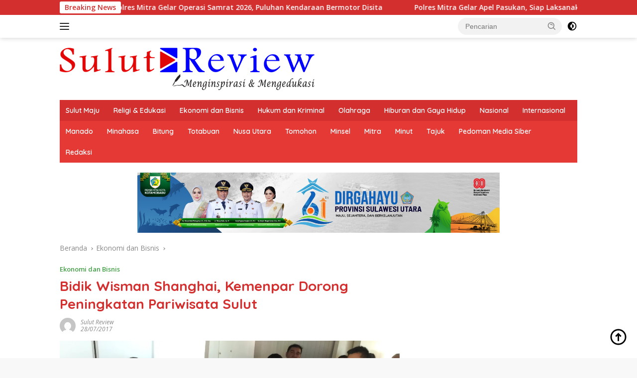

--- FILE ---
content_type: text/html; charset=UTF-8
request_url: https://www.sulutreview.com/2017/07/28/bidik-wisman-shanghai-kemenpar-dorong-peningkatan-pariwisata-sulut/
body_size: 34106
content:
<!doctype html>
<html lang="id">
<head>
	<meta charset="UTF-8">
	<meta name="viewport" content="width=device-width, initial-scale=1">
	<link rel="profile" href="https://gmpg.org/xfn/11">

	<meta name='robots' content='index, follow, max-image-preview:large, max-snippet:-1, max-video-preview:-1' />
	<style>img:is([sizes="auto" i], [sizes^="auto," i]) { contain-intrinsic-size: 3000px 1500px }</style>
	
	<!-- This site is optimized with the Yoast SEO plugin v19.0 - https://yoast.com/wordpress/plugins/seo/ -->
	<title>Bidik Wisman Shanghai, Kemenpar Dorong Peningkatan Pariwisata Sulut - Sulut Review</title>
	<link rel="canonical" href="https://www.sulutreview.com/2017/07/28/bidik-wisman-shanghai-kemenpar-dorong-peningkatan-pariwisata-sulut/" />
	<meta property="og:locale" content="id_ID" />
	<meta property="og:type" content="article" />
	<meta property="og:title" content="Bidik Wisman Shanghai, Kemenpar Dorong Peningkatan Pariwisata Sulut - Sulut Review" />
	<meta property="og:description" content="Manado, SULUTREVIEW &#8211; Upaya Kementeriam Pariwisata (Kemenpar) untuk meningkatkan kunjungan pariwisata di Sulawesi Utara (Sulut) terus..." />
	<meta property="og:url" content="https://www.sulutreview.com/2017/07/28/bidik-wisman-shanghai-kemenpar-dorong-peningkatan-pariwisata-sulut/" />
	<meta property="og:site_name" content="Sulut Review" />
	<meta property="article:published_time" content="2017-07-28T12:38:32+00:00" />
	<meta property="article:modified_time" content="2017-07-28T22:09:43+00:00" />
	<meta property="og:image" content="https://www.sulutreview.com/wp-content/uploads/2017/07/P_20170728_065709_vHDR_Auto-1024x1024.jpg" />
	<meta property="og:image:width" content="1024" />
	<meta property="og:image:height" content="1024" />
	<meta property="og:image:type" content="image/jpeg" />
	<meta name="twitter:card" content="summary_large_image" />
	<meta name="twitter:label1" content="Ditulis oleh" />
	<meta name="twitter:data1" content="Sulut Review" />
	<meta name="twitter:label2" content="Estimasi waktu membaca" />
	<meta name="twitter:data2" content="2 menit" />
	<script type="application/ld+json" class="yoast-schema-graph">{"@context":"https://schema.org","@graph":[{"@type":"WebSite","@id":"https://www.sulutreview.com/#website","url":"https://www.sulutreview.com/","name":"Sulut Review","description":"Menginspirasi dan mengedukasi","potentialAction":[{"@type":"SearchAction","target":{"@type":"EntryPoint","urlTemplate":"https://www.sulutreview.com/?s={search_term_string}"},"query-input":"required name=search_term_string"}],"inLanguage":"id"},{"@type":"ImageObject","inLanguage":"id","@id":"https://www.sulutreview.com/2017/07/28/bidik-wisman-shanghai-kemenpar-dorong-peningkatan-pariwisata-sulut/#primaryimage","url":"https://i0.wp.com/www.sulutreview.com/wp-content/uploads/2017/07/P_20170728_065709_vHDR_Auto.jpg?fit=4656%2C2620&ssl=1","contentUrl":"https://i0.wp.com/www.sulutreview.com/wp-content/uploads/2017/07/P_20170728_065709_vHDR_Auto.jpg?fit=4656%2C2620&ssl=1","width":4656,"height":2620},{"@type":"WebPage","@id":"https://www.sulutreview.com/2017/07/28/bidik-wisman-shanghai-kemenpar-dorong-peningkatan-pariwisata-sulut/#webpage","url":"https://www.sulutreview.com/2017/07/28/bidik-wisman-shanghai-kemenpar-dorong-peningkatan-pariwisata-sulut/","name":"Bidik Wisman Shanghai, Kemenpar Dorong Peningkatan Pariwisata Sulut - Sulut Review","isPartOf":{"@id":"https://www.sulutreview.com/#website"},"primaryImageOfPage":{"@id":"https://www.sulutreview.com/2017/07/28/bidik-wisman-shanghai-kemenpar-dorong-peningkatan-pariwisata-sulut/#primaryimage"},"datePublished":"2017-07-28T12:38:32+00:00","dateModified":"2017-07-28T22:09:43+00:00","author":{"@id":"https://www.sulutreview.com/#/schema/person/5c43063299f11e684ae594b1de991a64"},"breadcrumb":{"@id":"https://www.sulutreview.com/2017/07/28/bidik-wisman-shanghai-kemenpar-dorong-peningkatan-pariwisata-sulut/#breadcrumb"},"inLanguage":"id","potentialAction":[{"@type":"ReadAction","target":["https://www.sulutreview.com/2017/07/28/bidik-wisman-shanghai-kemenpar-dorong-peningkatan-pariwisata-sulut/"]}]},{"@type":"BreadcrumbList","@id":"https://www.sulutreview.com/2017/07/28/bidik-wisman-shanghai-kemenpar-dorong-peningkatan-pariwisata-sulut/#breadcrumb","itemListElement":[{"@type":"ListItem","position":1,"name":"Beranda","item":"https://www.sulutreview.com/"},{"@type":"ListItem","position":2,"name":"Bidik Wisman Shanghai, Kemenpar Dorong Peningkatan Pariwisata Sulut"}]},{"@type":"Person","@id":"https://www.sulutreview.com/#/schema/person/5c43063299f11e684ae594b1de991a64","name":"Sulut Review","image":{"@type":"ImageObject","inLanguage":"id","@id":"https://www.sulutreview.com/#/schema/person/image/","url":"https://secure.gravatar.com/avatar/ed110dcc12957ac9925e0ac47a2b4919?s=96&d=mm&r=g","contentUrl":"https://secure.gravatar.com/avatar/ed110dcc12957ac9925e0ac47a2b4919?s=96&d=mm&r=g","caption":"Sulut Review"},"sameAs":["http://www.sulutreview.com"],"url":"https://www.sulutreview.com/author/hilda/"}]}</script>
	<!-- / Yoast SEO plugin. -->


<link rel='dns-prefetch' href='//secure.gravatar.com' />
<link rel='dns-prefetch' href='//fonts.googleapis.com' />
<link rel='dns-prefetch' href='//v0.wordpress.com' />
<link rel='dns-prefetch' href='//i0.wp.com' />
<link rel='dns-prefetch' href='//c0.wp.com' />
<link rel="alternate" type="application/rss+xml" title="Sulut Review &raquo; Feed" href="https://www.sulutreview.com/feed/" />
<link rel="alternate" type="application/rss+xml" title="Sulut Review &raquo; Umpan Komentar" href="https://www.sulutreview.com/comments/feed/" />
<link rel="alternate" type="application/rss+xml" title="Sulut Review &raquo; Bidik Wisman Shanghai, Kemenpar Dorong Peningkatan Pariwisata Sulut Umpan Komentar" href="https://www.sulutreview.com/2017/07/28/bidik-wisman-shanghai-kemenpar-dorong-peningkatan-pariwisata-sulut/feed/" />
<script>
window._wpemojiSettings = {"baseUrl":"https:\/\/s.w.org\/images\/core\/emoji\/15.0.3\/72x72\/","ext":".png","svgUrl":"https:\/\/s.w.org\/images\/core\/emoji\/15.0.3\/svg\/","svgExt":".svg","source":{"concatemoji":"https:\/\/www.sulutreview.com\/wp-includes\/js\/wp-emoji-release.min.js?ver=6.7.4"}};
/*! This file is auto-generated */
!function(i,n){var o,s,e;function c(e){try{var t={supportTests:e,timestamp:(new Date).valueOf()};sessionStorage.setItem(o,JSON.stringify(t))}catch(e){}}function p(e,t,n){e.clearRect(0,0,e.canvas.width,e.canvas.height),e.fillText(t,0,0);var t=new Uint32Array(e.getImageData(0,0,e.canvas.width,e.canvas.height).data),r=(e.clearRect(0,0,e.canvas.width,e.canvas.height),e.fillText(n,0,0),new Uint32Array(e.getImageData(0,0,e.canvas.width,e.canvas.height).data));return t.every(function(e,t){return e===r[t]})}function u(e,t,n){switch(t){case"flag":return n(e,"\ud83c\udff3\ufe0f\u200d\u26a7\ufe0f","\ud83c\udff3\ufe0f\u200b\u26a7\ufe0f")?!1:!n(e,"\ud83c\uddfa\ud83c\uddf3","\ud83c\uddfa\u200b\ud83c\uddf3")&&!n(e,"\ud83c\udff4\udb40\udc67\udb40\udc62\udb40\udc65\udb40\udc6e\udb40\udc67\udb40\udc7f","\ud83c\udff4\u200b\udb40\udc67\u200b\udb40\udc62\u200b\udb40\udc65\u200b\udb40\udc6e\u200b\udb40\udc67\u200b\udb40\udc7f");case"emoji":return!n(e,"\ud83d\udc26\u200d\u2b1b","\ud83d\udc26\u200b\u2b1b")}return!1}function f(e,t,n){var r="undefined"!=typeof WorkerGlobalScope&&self instanceof WorkerGlobalScope?new OffscreenCanvas(300,150):i.createElement("canvas"),a=r.getContext("2d",{willReadFrequently:!0}),o=(a.textBaseline="top",a.font="600 32px Arial",{});return e.forEach(function(e){o[e]=t(a,e,n)}),o}function t(e){var t=i.createElement("script");t.src=e,t.defer=!0,i.head.appendChild(t)}"undefined"!=typeof Promise&&(o="wpEmojiSettingsSupports",s=["flag","emoji"],n.supports={everything:!0,everythingExceptFlag:!0},e=new Promise(function(e){i.addEventListener("DOMContentLoaded",e,{once:!0})}),new Promise(function(t){var n=function(){try{var e=JSON.parse(sessionStorage.getItem(o));if("object"==typeof e&&"number"==typeof e.timestamp&&(new Date).valueOf()<e.timestamp+604800&&"object"==typeof e.supportTests)return e.supportTests}catch(e){}return null}();if(!n){if("undefined"!=typeof Worker&&"undefined"!=typeof OffscreenCanvas&&"undefined"!=typeof URL&&URL.createObjectURL&&"undefined"!=typeof Blob)try{var e="postMessage("+f.toString()+"("+[JSON.stringify(s),u.toString(),p.toString()].join(",")+"));",r=new Blob([e],{type:"text/javascript"}),a=new Worker(URL.createObjectURL(r),{name:"wpTestEmojiSupports"});return void(a.onmessage=function(e){c(n=e.data),a.terminate(),t(n)})}catch(e){}c(n=f(s,u,p))}t(n)}).then(function(e){for(var t in e)n.supports[t]=e[t],n.supports.everything=n.supports.everything&&n.supports[t],"flag"!==t&&(n.supports.everythingExceptFlag=n.supports.everythingExceptFlag&&n.supports[t]);n.supports.everythingExceptFlag=n.supports.everythingExceptFlag&&!n.supports.flag,n.DOMReady=!1,n.readyCallback=function(){n.DOMReady=!0}}).then(function(){return e}).then(function(){var e;n.supports.everything||(n.readyCallback(),(e=n.source||{}).concatemoji?t(e.concatemoji):e.wpemoji&&e.twemoji&&(t(e.twemoji),t(e.wpemoji)))}))}((window,document),window._wpemojiSettings);
</script>
<link rel='stylesheet' id='menu-icons-extra-css' href='https://www.sulutreview.com/wp-content/plugins/menu-icons/css/extra.min.css?ver=0.13.16' media='all' />
<style id='wp-emoji-styles-inline-css'>

	img.wp-smiley, img.emoji {
		display: inline !important;
		border: none !important;
		box-shadow: none !important;
		height: 1em !important;
		width: 1em !important;
		margin: 0 0.07em !important;
		vertical-align: -0.1em !important;
		background: none !important;
		padding: 0 !important;
	}
</style>
<link rel='stylesheet' id='wp-block-library-css' href='https://c0.wp.com/c/6.7.4/wp-includes/css/dist/block-library/style.min.css' media='all' />
<style id='wp-block-library-inline-css'>
.has-text-align-justify{text-align:justify;}
</style>
<link rel='stylesheet' id='mediaelement-css' href='https://c0.wp.com/c/6.7.4/wp-includes/js/mediaelement/mediaelementplayer-legacy.min.css' media='all' />
<link rel='stylesheet' id='wp-mediaelement-css' href='https://c0.wp.com/c/6.7.4/wp-includes/js/mediaelement/wp-mediaelement.min.css' media='all' />
<style id='classic-theme-styles-inline-css'>
/*! This file is auto-generated */
.wp-block-button__link{color:#fff;background-color:#32373c;border-radius:9999px;box-shadow:none;text-decoration:none;padding:calc(.667em + 2px) calc(1.333em + 2px);font-size:1.125em}.wp-block-file__button{background:#32373c;color:#fff;text-decoration:none}
</style>
<style id='global-styles-inline-css'>
:root{--wp--preset--aspect-ratio--square: 1;--wp--preset--aspect-ratio--4-3: 4/3;--wp--preset--aspect-ratio--3-4: 3/4;--wp--preset--aspect-ratio--3-2: 3/2;--wp--preset--aspect-ratio--2-3: 2/3;--wp--preset--aspect-ratio--16-9: 16/9;--wp--preset--aspect-ratio--9-16: 9/16;--wp--preset--color--black: #000000;--wp--preset--color--cyan-bluish-gray: #abb8c3;--wp--preset--color--white: #ffffff;--wp--preset--color--pale-pink: #f78da7;--wp--preset--color--vivid-red: #cf2e2e;--wp--preset--color--luminous-vivid-orange: #ff6900;--wp--preset--color--luminous-vivid-amber: #fcb900;--wp--preset--color--light-green-cyan: #7bdcb5;--wp--preset--color--vivid-green-cyan: #00d084;--wp--preset--color--pale-cyan-blue: #8ed1fc;--wp--preset--color--vivid-cyan-blue: #0693e3;--wp--preset--color--vivid-purple: #9b51e0;--wp--preset--gradient--vivid-cyan-blue-to-vivid-purple: linear-gradient(135deg,rgba(6,147,227,1) 0%,rgb(155,81,224) 100%);--wp--preset--gradient--light-green-cyan-to-vivid-green-cyan: linear-gradient(135deg,rgb(122,220,180) 0%,rgb(0,208,130) 100%);--wp--preset--gradient--luminous-vivid-amber-to-luminous-vivid-orange: linear-gradient(135deg,rgba(252,185,0,1) 0%,rgba(255,105,0,1) 100%);--wp--preset--gradient--luminous-vivid-orange-to-vivid-red: linear-gradient(135deg,rgba(255,105,0,1) 0%,rgb(207,46,46) 100%);--wp--preset--gradient--very-light-gray-to-cyan-bluish-gray: linear-gradient(135deg,rgb(238,238,238) 0%,rgb(169,184,195) 100%);--wp--preset--gradient--cool-to-warm-spectrum: linear-gradient(135deg,rgb(74,234,220) 0%,rgb(151,120,209) 20%,rgb(207,42,186) 40%,rgb(238,44,130) 60%,rgb(251,105,98) 80%,rgb(254,248,76) 100%);--wp--preset--gradient--blush-light-purple: linear-gradient(135deg,rgb(255,206,236) 0%,rgb(152,150,240) 100%);--wp--preset--gradient--blush-bordeaux: linear-gradient(135deg,rgb(254,205,165) 0%,rgb(254,45,45) 50%,rgb(107,0,62) 100%);--wp--preset--gradient--luminous-dusk: linear-gradient(135deg,rgb(255,203,112) 0%,rgb(199,81,192) 50%,rgb(65,88,208) 100%);--wp--preset--gradient--pale-ocean: linear-gradient(135deg,rgb(255,245,203) 0%,rgb(182,227,212) 50%,rgb(51,167,181) 100%);--wp--preset--gradient--electric-grass: linear-gradient(135deg,rgb(202,248,128) 0%,rgb(113,206,126) 100%);--wp--preset--gradient--midnight: linear-gradient(135deg,rgb(2,3,129) 0%,rgb(40,116,252) 100%);--wp--preset--font-size--small: 13px;--wp--preset--font-size--medium: 20px;--wp--preset--font-size--large: 36px;--wp--preset--font-size--x-large: 42px;--wp--preset--spacing--20: 0.44rem;--wp--preset--spacing--30: 0.67rem;--wp--preset--spacing--40: 1rem;--wp--preset--spacing--50: 1.5rem;--wp--preset--spacing--60: 2.25rem;--wp--preset--spacing--70: 3.38rem;--wp--preset--spacing--80: 5.06rem;--wp--preset--shadow--natural: 6px 6px 9px rgba(0, 0, 0, 0.2);--wp--preset--shadow--deep: 12px 12px 50px rgba(0, 0, 0, 0.4);--wp--preset--shadow--sharp: 6px 6px 0px rgba(0, 0, 0, 0.2);--wp--preset--shadow--outlined: 6px 6px 0px -3px rgba(255, 255, 255, 1), 6px 6px rgba(0, 0, 0, 1);--wp--preset--shadow--crisp: 6px 6px 0px rgba(0, 0, 0, 1);}:where(.is-layout-flex){gap: 0.5em;}:where(.is-layout-grid){gap: 0.5em;}body .is-layout-flex{display: flex;}.is-layout-flex{flex-wrap: wrap;align-items: center;}.is-layout-flex > :is(*, div){margin: 0;}body .is-layout-grid{display: grid;}.is-layout-grid > :is(*, div){margin: 0;}:where(.wp-block-columns.is-layout-flex){gap: 2em;}:where(.wp-block-columns.is-layout-grid){gap: 2em;}:where(.wp-block-post-template.is-layout-flex){gap: 1.25em;}:where(.wp-block-post-template.is-layout-grid){gap: 1.25em;}.has-black-color{color: var(--wp--preset--color--black) !important;}.has-cyan-bluish-gray-color{color: var(--wp--preset--color--cyan-bluish-gray) !important;}.has-white-color{color: var(--wp--preset--color--white) !important;}.has-pale-pink-color{color: var(--wp--preset--color--pale-pink) !important;}.has-vivid-red-color{color: var(--wp--preset--color--vivid-red) !important;}.has-luminous-vivid-orange-color{color: var(--wp--preset--color--luminous-vivid-orange) !important;}.has-luminous-vivid-amber-color{color: var(--wp--preset--color--luminous-vivid-amber) !important;}.has-light-green-cyan-color{color: var(--wp--preset--color--light-green-cyan) !important;}.has-vivid-green-cyan-color{color: var(--wp--preset--color--vivid-green-cyan) !important;}.has-pale-cyan-blue-color{color: var(--wp--preset--color--pale-cyan-blue) !important;}.has-vivid-cyan-blue-color{color: var(--wp--preset--color--vivid-cyan-blue) !important;}.has-vivid-purple-color{color: var(--wp--preset--color--vivid-purple) !important;}.has-black-background-color{background-color: var(--wp--preset--color--black) !important;}.has-cyan-bluish-gray-background-color{background-color: var(--wp--preset--color--cyan-bluish-gray) !important;}.has-white-background-color{background-color: var(--wp--preset--color--white) !important;}.has-pale-pink-background-color{background-color: var(--wp--preset--color--pale-pink) !important;}.has-vivid-red-background-color{background-color: var(--wp--preset--color--vivid-red) !important;}.has-luminous-vivid-orange-background-color{background-color: var(--wp--preset--color--luminous-vivid-orange) !important;}.has-luminous-vivid-amber-background-color{background-color: var(--wp--preset--color--luminous-vivid-amber) !important;}.has-light-green-cyan-background-color{background-color: var(--wp--preset--color--light-green-cyan) !important;}.has-vivid-green-cyan-background-color{background-color: var(--wp--preset--color--vivid-green-cyan) !important;}.has-pale-cyan-blue-background-color{background-color: var(--wp--preset--color--pale-cyan-blue) !important;}.has-vivid-cyan-blue-background-color{background-color: var(--wp--preset--color--vivid-cyan-blue) !important;}.has-vivid-purple-background-color{background-color: var(--wp--preset--color--vivid-purple) !important;}.has-black-border-color{border-color: var(--wp--preset--color--black) !important;}.has-cyan-bluish-gray-border-color{border-color: var(--wp--preset--color--cyan-bluish-gray) !important;}.has-white-border-color{border-color: var(--wp--preset--color--white) !important;}.has-pale-pink-border-color{border-color: var(--wp--preset--color--pale-pink) !important;}.has-vivid-red-border-color{border-color: var(--wp--preset--color--vivid-red) !important;}.has-luminous-vivid-orange-border-color{border-color: var(--wp--preset--color--luminous-vivid-orange) !important;}.has-luminous-vivid-amber-border-color{border-color: var(--wp--preset--color--luminous-vivid-amber) !important;}.has-light-green-cyan-border-color{border-color: var(--wp--preset--color--light-green-cyan) !important;}.has-vivid-green-cyan-border-color{border-color: var(--wp--preset--color--vivid-green-cyan) !important;}.has-pale-cyan-blue-border-color{border-color: var(--wp--preset--color--pale-cyan-blue) !important;}.has-vivid-cyan-blue-border-color{border-color: var(--wp--preset--color--vivid-cyan-blue) !important;}.has-vivid-purple-border-color{border-color: var(--wp--preset--color--vivid-purple) !important;}.has-vivid-cyan-blue-to-vivid-purple-gradient-background{background: var(--wp--preset--gradient--vivid-cyan-blue-to-vivid-purple) !important;}.has-light-green-cyan-to-vivid-green-cyan-gradient-background{background: var(--wp--preset--gradient--light-green-cyan-to-vivid-green-cyan) !important;}.has-luminous-vivid-amber-to-luminous-vivid-orange-gradient-background{background: var(--wp--preset--gradient--luminous-vivid-amber-to-luminous-vivid-orange) !important;}.has-luminous-vivid-orange-to-vivid-red-gradient-background{background: var(--wp--preset--gradient--luminous-vivid-orange-to-vivid-red) !important;}.has-very-light-gray-to-cyan-bluish-gray-gradient-background{background: var(--wp--preset--gradient--very-light-gray-to-cyan-bluish-gray) !important;}.has-cool-to-warm-spectrum-gradient-background{background: var(--wp--preset--gradient--cool-to-warm-spectrum) !important;}.has-blush-light-purple-gradient-background{background: var(--wp--preset--gradient--blush-light-purple) !important;}.has-blush-bordeaux-gradient-background{background: var(--wp--preset--gradient--blush-bordeaux) !important;}.has-luminous-dusk-gradient-background{background: var(--wp--preset--gradient--luminous-dusk) !important;}.has-pale-ocean-gradient-background{background: var(--wp--preset--gradient--pale-ocean) !important;}.has-electric-grass-gradient-background{background: var(--wp--preset--gradient--electric-grass) !important;}.has-midnight-gradient-background{background: var(--wp--preset--gradient--midnight) !important;}.has-small-font-size{font-size: var(--wp--preset--font-size--small) !important;}.has-medium-font-size{font-size: var(--wp--preset--font-size--medium) !important;}.has-large-font-size{font-size: var(--wp--preset--font-size--large) !important;}.has-x-large-font-size{font-size: var(--wp--preset--font-size--x-large) !important;}
:where(.wp-block-post-template.is-layout-flex){gap: 1.25em;}:where(.wp-block-post-template.is-layout-grid){gap: 1.25em;}
:where(.wp-block-columns.is-layout-flex){gap: 2em;}:where(.wp-block-columns.is-layout-grid){gap: 2em;}
:root :where(.wp-block-pullquote){font-size: 1.5em;line-height: 1.6;}
</style>
<link rel='stylesheet' id='wpberita-fonts-css' href='https://fonts.googleapis.com/css?family=Quicksand%3A600%2C600%2C700%7COpen+Sans%3A400%2Citalic%2C600&#038;subset=latin&#038;display=swap&#038;ver=2.1.5' media='all' />
<link rel='stylesheet' id='wpberita-style-css' href='https://www.sulutreview.com/wp-content/themes/wpberita/style.css?ver=2.1.5' media='all' />
<style id='wpberita-style-inline-css'>
h1,h2,h3,h4,h5,h6,.sidr-class-site-title,.site-title,.gmr-mainmenu ul > li > a,.sidr ul li a,.heading-text,.gmr-mobilemenu ul li a,#navigationamp ul li a{font-family:Quicksand;}h1,h2,h3,h4,h5,h6,.sidr-class-site-title,.site-title,.gmr-mainmenu ul > li > a,.sidr ul li a,.heading-text,.gmr-mobilemenu ul li a,#navigationamp ul li a,.related-text-onlytitle{font-weight:600;}h1 strong,h2 strong,h3 strong,h4 strong,h5 strong,h6 strong{font-weight:700;}body{font-family:Open Sans;--font-reguler:400;--font-bold:600;--background-color:#f8f8f8;--main-color:#000000;--link-color-body:#000000;--hoverlink-color-body:#D32F2F;--border-color:#cccccc;--button-bgcolor:#43A047;--button-color:#ffffff;--header-bgcolor:#ffffff;--topnav-color:#222222;--bigheadline-color:#f1c40f;--mainmenu-color:#ffffff;--mainmenu-hovercolor:#f1c40f;--secondmenu-bgcolor:#E53935;--secondmenu-color:#ffffff;--secondmenu-hovercolor:#f1c40f;--content-bgcolor:#ffffff;--content-greycolor:#888888;--greybody-bgcolor:#efefef;--footer-bgcolor:#f0f0f0;--footer-color:#666666;--footer-linkcolor:#666666;--footer-hover-linkcolor:#666666;}.entry-content-single{font-size:16px;}body,body.dark-theme{--scheme-color:#D32F2F;--secondscheme-color:#43A047;--mainmenu-bgcolor:#D32F2F;}/* Generate Using Cache */
</style>
<link rel='stylesheet' id='social-logos-css' href='https://c0.wp.com/p/jetpack/11.0.2/_inc/social-logos/social-logos.min.css' media='all' />
<link rel='stylesheet' id='jetpack_css-css' href='https://c0.wp.com/p/jetpack/11.0.2/css/jetpack.css' media='all' />
<script id="jetpack_related-posts-js-extra">
var related_posts_js_options = {"post_heading":"h4"};
</script>
<script src="https://c0.wp.com/p/jetpack/11.0.2/_inc/build/related-posts/related-posts.min.js" id="jetpack_related-posts-js"></script>
<link rel="https://api.w.org/" href="https://www.sulutreview.com/wp-json/" /><link rel="alternate" title="JSON" type="application/json" href="https://www.sulutreview.com/wp-json/wp/v2/posts/1208" /><link rel="EditURI" type="application/rsd+xml" title="RSD" href="https://www.sulutreview.com/xmlrpc.php?rsd" />
<meta name="generator" content="WordPress 6.7.4" />
<link rel='shortlink' href='https://wp.me/paHmRr-ju' />
<link rel="alternate" title="oEmbed (JSON)" type="application/json+oembed" href="https://www.sulutreview.com/wp-json/oembed/1.0/embed?url=https%3A%2F%2Fwww.sulutreview.com%2F2017%2F07%2F28%2Fbidik-wisman-shanghai-kemenpar-dorong-peningkatan-pariwisata-sulut%2F" />
<link rel="alternate" title="oEmbed (XML)" type="text/xml+oembed" href="https://www.sulutreview.com/wp-json/oembed/1.0/embed?url=https%3A%2F%2Fwww.sulutreview.com%2F2017%2F07%2F28%2Fbidik-wisman-shanghai-kemenpar-dorong-peningkatan-pariwisata-sulut%2F&#038;format=xml" />


<!-- Facebook Like Thumbnail (v0.4) -->
<meta property="og:image" content="https://www.sulutreview.com/wp-content/uploads/2017/07/P_20170728_065709_vHDR_Auto.jpg" />
<!-- using featured thumbnail -->
<!-- Facebook Like Thumbnail (By Ashfame - https://github.com/ashfame/facebook-like-thumbnail) -->

<style>img#wpstats{display:none}</style>
	<link rel="pingback" href="https://www.sulutreview.com/xmlrpc.php">			<style type="text/css">
				/* If html does not have either class, do not show lazy loaded images. */
				html:not( .jetpack-lazy-images-js-enabled ):not( .js ) .jetpack-lazy-image {
					display: none;
				}
			</style>
			<script>
				document.documentElement.classList.add(
					'jetpack-lazy-images-js-enabled'
				);
			</script>
		</head>

<body class="post-template-default single single-post postid-1208 single-format-standard wp-custom-logo wp-embed-responsive idtheme kentooz">
	<a class="skip-link screen-reader-text" href="#primary">Langsung ke konten</a>
	<div id="topnavwrap" class="gmr-topnavwrap clearfix">
		<div class="gmr-topnotification"><div class="container"><div class="list-flex"><div class="row-flex"><div class="text-marquee">Breaking News</div></div><div class="row-flex wrap-marquee"><div class="marquee">				<a href="https://www.sulutreview.com/2026/02/03/polres-mitra-gelar-operasi-samrat-2026-puluhan-kendaraan-bermotor-disita/" class="gmr-recent-marquee" title="Polres Mitra Gelar Operasi Samrat 2026, Puluhan Kendaraan Bermotor Disita">Polres Mitra Gelar Operasi Samrat 2026, Puluhan Kendaraan Bermotor Disita</a>
								<a href="https://www.sulutreview.com/2026/02/03/polres-mitra-gelar-apel-pasukan-siap-laksanakan-operasi-keselamatan-samrat-2026-jelang-idul-fitri/" class="gmr-recent-marquee" title="Polres Mitra Gelar Apel Pasukan, Siap Laksanakan Operasi &#8220;Keselamatan Samrat 2026&#8221; Jelang Idul Fitri">Polres Mitra Gelar Apel Pasukan, Siap Laksanakan Operasi &#8220;Keselamatan Samrat 2026&#8221; Jelang Idul Fitri</a>
								<a href="https://www.sulutreview.com/2026/02/02/akan-dibuka-presiden-prabowo-hengky-randito-hadiri-rakornas-pemerintah-pusat-daerah/" class="gmr-recent-marquee" title="Akan dibuka Presiden Prabowo, Hengky &amp; Randito Hadiri Rakornas Pemerintah Pusat &amp; Daerah">Akan dibuka Presiden Prabowo, Hengky &amp; Randito Hadiri Rakornas Pemerintah Pusat &amp; Daerah</a>
								<a href="https://www.sulutreview.com/2026/02/02/kpw-bi-sulut-edukasi-cbp-rupiah-di-festival-tulude-sangihe-2026/" class="gmr-recent-marquee" title="KPw BI Sulut Edukasi CBP Rupiah di Festival Tulude Sangihe 2026">KPw BI Sulut Edukasi CBP Rupiah di Festival Tulude Sangihe 2026</a>
								<a href="https://www.sulutreview.com/2026/02/02/jaga-stabilitas-harga-dan-digitalisasi-daerah-tpid-dan-tp2dd-lakukan-hlm-di-sangihe/" class="gmr-recent-marquee" title="Jaga Stabilitas Harga dan Digitalisasi Daerah, TPID dan TP2DD Lakukan HLM di Sangihe">Jaga Stabilitas Harga dan Digitalisasi Daerah, TPID dan TP2DD Lakukan HLM di Sangihe</a>
				</div></div></div></div></div>
		<div class="container">
			<div class="list-flex">
				<div class="row-flex gmr-navleft">
					<a id="gmr-responsive-menu" title="Menu" href="#menus" rel="nofollow"><div class="ktz-i-wrap"><span class="ktz-i"></span><span class="ktz-i"></span><span class="ktz-i"></span></div></a><div class="gmr-logo-mobile"><a class="custom-logo-link" href="https://www.sulutreview.com/" title="Sulut Review" rel="home"><img class="custom-logo" src="https://i0.wp.com/www.sulutreview.com/wp-content/uploads/2022/06/cropped-logoheader-SR-png.png?fit=512%2C85&#038;ssl=1" width="512" height="85" alt="Sulut Review" loading="lazy" /></a></div>				</div>

				<div class="row-flex gmr-navright">
					
								<div class="gmr-table-search">
									<form method="get" class="gmr-searchform searchform" action="https://www.sulutreview.com/">
										<input type="text" name="s" id="s" placeholder="Pencarian" />
										<input type="hidden" name="post_type" value="post" />
										<button type="submit" role="button" class="gmr-search-submit gmr-search-icon">
										<svg xmlns="http://www.w3.org/2000/svg" aria-hidden="true" role="img" width="1em" height="1em" preserveAspectRatio="xMidYMid meet" viewBox="0 0 24 24"><path fill="currentColor" d="M10 18a7.952 7.952 0 0 0 4.897-1.688l4.396 4.396l1.414-1.414l-4.396-4.396A7.952 7.952 0 0 0 18 10c0-4.411-3.589-8-8-8s-8 3.589-8 8s3.589 8 8 8zm0-14c3.309 0 6 2.691 6 6s-2.691 6-6 6s-6-2.691-6-6s2.691-6 6-6z"/><path fill="currentColor" d="M11.412 8.586c.379.38.588.882.588 1.414h2a3.977 3.977 0 0 0-1.174-2.828c-1.514-1.512-4.139-1.512-5.652 0l1.412 1.416c.76-.758 2.07-.756 2.826-.002z"/></svg>
										</button>
									</form>
								</div>
							<a class="darkmode-button topnav-button" title="Mode Gelap" href="#" rel="nofollow"><svg xmlns="http://www.w3.org/2000/svg" aria-hidden="true" role="img" width="1em" height="1em" preserveAspectRatio="xMidYMid meet" viewBox="0 0 24 24"><g fill="currentColor"><path d="M12 16a4 4 0 0 0 0-8v8Z"/><path fill-rule="evenodd" d="M12 2C6.477 2 2 6.477 2 12s4.477 10 10 10s10-4.477 10-10S17.523 2 12 2Zm0 2v4a4 4 0 1 0 0 8v4a8 8 0 1 0 0-16Z" clip-rule="evenodd"/></g></svg></a><div class="gmr-search-btn">
					<a id="search-menu-button" class="topnav-button gmr-search-icon" href="#" rel="nofollow"><svg xmlns="http://www.w3.org/2000/svg" aria-hidden="true" role="img" width="1em" height="1em" preserveAspectRatio="xMidYMid meet" viewBox="0 0 24 24"><path fill="none" stroke="currentColor" stroke-linecap="round" stroke-width="2" d="m21 21l-4.486-4.494M19 10.5a8.5 8.5 0 1 1-17 0a8.5 8.5 0 0 1 17 0Z"/></svg></a>
					<div id="search-dropdown-container" class="search-dropdown search">
					<form method="get" class="gmr-searchform searchform" action="https://www.sulutreview.com/">
						<input type="text" name="s" id="s" placeholder="Pencarian" />
						<button type="submit" class="gmr-search-submit gmr-search-icon"><svg xmlns="http://www.w3.org/2000/svg" aria-hidden="true" role="img" width="1em" height="1em" preserveAspectRatio="xMidYMid meet" viewBox="0 0 24 24"><path fill="currentColor" d="M10 18a7.952 7.952 0 0 0 4.897-1.688l4.396 4.396l1.414-1.414l-4.396-4.396A7.952 7.952 0 0 0 18 10c0-4.411-3.589-8-8-8s-8 3.589-8 8s3.589 8 8 8zm0-14c3.309 0 6 2.691 6 6s-2.691 6-6 6s-6-2.691-6-6s2.691-6 6-6z"/><path fill="currentColor" d="M11.412 8.586c.379.38.588.882.588 1.414h2a3.977 3.977 0 0 0-1.174-2.828c-1.514-1.512-4.139-1.512-5.652 0l1.412 1.416c.76-.758 2.07-.756 2.826-.002z"/></svg></button>
					</form>
					</div>
				</div>				</div>
			</div>
		</div>
				</div>

	<div id="page" class="site">

									<header id="masthead" class="site-header">
								<div class="container">
					<div class="site-branding">
						<div class="gmr-logo"><div class="gmr-logo-wrap"><a class="custom-logo-link logolink" href="https://www.sulutreview.com" title="Sulut Review" rel="home"><img class="custom-logo" src="https://i0.wp.com/www.sulutreview.com/wp-content/uploads/2022/06/cropped-logoheader-SR-png.png?fit=512%2C85&#038;ssl=1" width="512" height="85" alt="Sulut Review" loading="lazy" /></a><div class="close-topnavmenu-wrap"><a id="close-topnavmenu-button" rel="nofollow" href="#"><svg xmlns="http://www.w3.org/2000/svg" aria-hidden="true" role="img" width="1em" height="1em" preserveAspectRatio="xMidYMid meet" viewBox="0 0 32 32"><path fill="currentColor" d="M24 9.4L22.6 8L16 14.6L9.4 8L8 9.4l6.6 6.6L8 22.6L9.4 24l6.6-6.6l6.6 6.6l1.4-1.4l-6.6-6.6L24 9.4z"/></svg></a></div></div></div>					</div><!-- .site-branding -->
				</div>
			</header><!-- #masthead -->
							<div id="main-nav-wrap" class="gmr-mainmenu-wrap">
				<div class="container">
					<nav id="main-nav" class="main-navigation gmr-mainmenu">
						<ul id="primary-menu" class="menu"><li id="menu-item-271" class="menu-item menu-item-type-taxonomy menu-item-object-category menu-item-271"><a href="https://www.sulutreview.com/category/sulut-hebat/">Sulut Maju</a></li>
<li id="menu-item-273" class="menu-item menu-item-type-taxonomy menu-item-object-category menu-item-273"><a href="https://www.sulutreview.com/category/religiedukasi/">Religi &#038; Edukasi</a></li>
<li id="menu-item-274" class="menu-item menu-item-type-taxonomy menu-item-object-category current-post-ancestor current-menu-parent current-post-parent menu-item-274"><a href="https://www.sulutreview.com/category/ekobis/">Ekonomi dan Bisnis</a></li>
<li id="menu-item-275" class="menu-item menu-item-type-taxonomy menu-item-object-category menu-item-275"><a href="https://www.sulutreview.com/category/hukum-dan-kriminal/">Hukum dan Kriminal</a></li>
<li id="menu-item-277" class="menu-item menu-item-type-taxonomy menu-item-object-category menu-item-277"><a href="https://www.sulutreview.com/category/olahraga/">Olahraga</a></li>
<li id="menu-item-278" class="menu-item menu-item-type-taxonomy menu-item-object-category menu-item-278"><a href="https://www.sulutreview.com/category/hiburandangayahidup/">Hiburan dan Gaya Hidup</a></li>
<li id="menu-item-279" class="menu-item menu-item-type-taxonomy menu-item-object-category menu-item-279"><a href="https://www.sulutreview.com/category/nasional/">Nasional</a></li>
<li id="menu-item-280" class="menu-item menu-item-type-taxonomy menu-item-object-category menu-item-280"><a href="https://www.sulutreview.com/category/internasional/">Internasional</a></li>
</ul><ul id="secondary-menu" class="menu"><li id="menu-item-381" class="menu-item menu-item-type-taxonomy menu-item-object-category menu-item-381"><a href="https://www.sulutreview.com/category/manado/">Manado</a></li>
<li id="menu-item-382" class="menu-item menu-item-type-taxonomy menu-item-object-category menu-item-382"><a href="https://www.sulutreview.com/category/minahasa/">Minahasa</a></li>
<li id="menu-item-386" class="menu-item menu-item-type-taxonomy menu-item-object-category menu-item-386"><a href="https://www.sulutreview.com/category/bitung/">Bitung</a></li>
<li id="menu-item-389" class="menu-item menu-item-type-taxonomy menu-item-object-category menu-item-389"><a href="https://www.sulutreview.com/category/totabuan/">Totabuan</a></li>
<li id="menu-item-387" class="menu-item menu-item-type-taxonomy menu-item-object-category menu-item-387"><a href="https://www.sulutreview.com/category/nusautara/">Nusa Utara</a></li>
<li id="menu-item-388" class="menu-item menu-item-type-taxonomy menu-item-object-category menu-item-388"><a href="https://www.sulutreview.com/category/tomohon/">Tomohon</a></li>
<li id="menu-item-383" class="menu-item menu-item-type-taxonomy menu-item-object-category menu-item-383"><a href="https://www.sulutreview.com/category/minsel/">Minsel</a></li>
<li id="menu-item-385" class="menu-item menu-item-type-taxonomy menu-item-object-category menu-item-385"><a href="https://www.sulutreview.com/category/mitra/">Mitra</a></li>
<li id="menu-item-384" class="menu-item menu-item-type-taxonomy menu-item-object-category menu-item-384"><a href="https://www.sulutreview.com/category/minut/">Minut</a></li>
<li id="menu-item-312" class="menu-item menu-item-type-taxonomy menu-item-object-category menu-item-312"><a href="https://www.sulutreview.com/category/tajuk/">Tajuk</a></li>
<li id="menu-item-991" class="menu-item menu-item-type-post_type menu-item-object-page menu-item-991"><a href="https://www.sulutreview.com/pedoman-media-siber/">Pedoman Media Siber</a></li>
<li id="menu-item-992" class="menu-item menu-item-type-post_type menu-item-object-page menu-item-992"><a href="https://www.sulutreview.com/redaksi/">Redaksi</a></li>
</ul>					</nav><!-- #main-nav -->
				</div>
			</div>
			
		<div class="gmr-topbanner text-center"><div class="container">


<img title="" src="https://www.sulutreview.com/wp-content/uploads/2025/09/IMG-20250927-WA0020.jpg" alt="" width="728" height="90"/></div></div>
		<div id="content" class="gmr-content">

			<div class="container">
				<div class="row">
<main id="primary" class="site-main col-md-8">
	
<article id="post-1208" class="content-single post-1208 post type-post status-publish format-standard has-post-thumbnail hentry category-ekobis tag-kemenpar-dorong-pariwisata-sulut tag-wisman-shanghai-kunjungi-sulut">
				<div class="breadcrumbs" itemscope itemtype="https://schema.org/BreadcrumbList">
																						<span class="first-cl" itemprop="itemListElement" itemscope itemtype="https://schema.org/ListItem">
								<a itemscope itemtype="https://schema.org/WebPage" itemprop="item" itemid="https://www.sulutreview.com/" href="https://www.sulutreview.com/"><span itemprop="name">Beranda</span></a>
								<span itemprop="position" content="1"></span>
							</span>
												<span class="separator"></span>
																											<span class="0-cl" itemprop="itemListElement" itemscope itemtype="http://schema.org/ListItem">
								<a itemscope itemtype="https://schema.org/WebPage" itemprop="item" itemid="https://www.sulutreview.com/category/ekobis/" href="https://www.sulutreview.com/category/ekobis/"><span itemprop="name">Ekonomi dan Bisnis</span></a>
								<span itemprop="position" content="2"></span>
							</span>
												<span class="separator"></span>
																				<span class="last-cl" itemscope itemtype="https://schema.org/ListItem">
						<span itemprop="name">Bidik Wisman Shanghai, Kemenpar Dorong Peningkatan Pariwisata Sulut</span>
						<span itemprop="position" content="3"></span>
						</span>
												</div>
				<header class="entry-header entry-header-single">
		<div class="gmr-meta-topic"><strong><span class="cat-links-content"><a href="https://www.sulutreview.com/category/ekobis/" rel="category tag">Ekonomi dan Bisnis</a></span></strong>&nbsp;&nbsp;</div><h1 class="entry-title"><strong>Bidik Wisman Shanghai, Kemenpar Dorong Peningkatan Pariwisata Sulut</strong></h1><div class="list-table clearfix"><div class="table-row"><div class="table-cell gmr-gravatar-metasingle"><a class="url" href="https://www.sulutreview.com/author/hilda/" title="Permalink ke: Sulut Review"><img alt src="https://secure.gravatar.com/avatar/ed110dcc12957ac9925e0ac47a2b4919?s=32&#038;d=mm&#038;r=g" class="avatar avatar-32 photo img-cicle jetpack-lazy-image" height="32" width="32" decoding="async" data-lazy-srcset="https://secure.gravatar.com/avatar/ed110dcc12957ac9925e0ac47a2b4919?s=64&#038;d=mm&#038;r=g 2x" data-lazy-src="https://secure.gravatar.com/avatar/ed110dcc12957ac9925e0ac47a2b4919?s=32&amp;is-pending-load=1#038;d=mm&#038;r=g" srcset="[data-uri]"><noscript><img alt='' src='https://secure.gravatar.com/avatar/ed110dcc12957ac9925e0ac47a2b4919?s=32&#038;d=mm&#038;r=g' srcset='https://secure.gravatar.com/avatar/ed110dcc12957ac9925e0ac47a2b4919?s=64&#038;d=mm&#038;r=g 2x' class='avatar avatar-32 photo img-cicle' height='32' width='32' decoding='async'/></noscript></a></div><div class="table-cell gmr-content-metasingle"><div class="meta-content gmr-content-metasingle"><span class="author vcard"><a class="url fn n" href="https://www.sulutreview.com/author/hilda/" title="Sulut Review">Sulut Review</a></span></div><div class="meta-content gmr-content-metasingle"><span class="posted-on"><time class="entry-date published" datetime="2017-07-28T12:38:32+08:00">28/07/2017</time><time class="updated" datetime="2017-07-28T22:09:43+08:00">28/07/2017</time></span></div></div></div></div>	</header><!-- .entry-header -->
				<figure class="post-thumbnail gmr-thumbnail-single">
				<img width="4656" height="2620" src="https://www.sulutreview.com/wp-content/uploads/2017/07/P_20170728_065709_vHDR_Auto.jpg" class="attachment-post-thumbnail size-post-thumbnail wp-post-image jetpack-lazy-image" alt="" decoding="async" fetchpriority="high" data-attachment-id="1209" data-permalink="https://www.sulutreview.com/2017/07/28/bidik-wisman-shanghai-kemenpar-dorong-peningkatan-pariwisata-sulut/p_20170728_065709_vhdr_auto/" data-orig-file="https://i0.wp.com/www.sulutreview.com/wp-content/uploads/2017/07/P_20170728_065709_vHDR_Auto.jpg?fit=4656%2C2620&amp;ssl=1" data-orig-size="4656,2620" data-comments-opened="1" data-image-meta="{&quot;aperture&quot;:&quot;2&quot;,&quot;credit&quot;:&quot;&quot;,&quot;camera&quot;:&quot;ASUS_Z017DB&quot;,&quot;caption&quot;:&quot;&quot;,&quot;created_timestamp&quot;:&quot;1501225029&quot;,&quot;copyright&quot;:&quot;&quot;,&quot;focal_length&quot;:&quot;4.04&quot;,&quot;iso&quot;:&quot;462&quot;,&quot;shutter_speed&quot;:&quot;0&quot;,&quot;title&quot;:&quot;&quot;,&quot;orientation&quot;:&quot;0&quot;}" data-image-title="P_20170728_065709_vHDR_Auto" data-image-description="" data-image-caption="" data-medium-file="https://i0.wp.com/www.sulutreview.com/wp-content/uploads/2017/07/P_20170728_065709_vHDR_Auto.jpg?resize=190%2C190&amp;ssl=1" data-large-file="https://i0.wp.com/www.sulutreview.com/wp-content/uploads/2017/07/P_20170728_065709_vHDR_Auto.jpg?resize=225%2C225&amp;ssl=1" data-lazy-srcset="https://i0.wp.com/www.sulutreview.com/wp-content/uploads/2017/07/P_20170728_065709_vHDR_Auto.jpg?w=4656&amp;ssl=1 4656w, https://i0.wp.com/www.sulutreview.com/wp-content/uploads/2017/07/P_20170728_065709_vHDR_Auto.jpg?resize=768%2C432&amp;ssl=1 768w, https://i0.wp.com/www.sulutreview.com/wp-content/uploads/2017/07/P_20170728_065709_vHDR_Auto.jpg?w=1360&amp;ssl=1 1360w, https://i0.wp.com/www.sulutreview.com/wp-content/uploads/2017/07/P_20170728_065709_vHDR_Auto.jpg?w=2040&amp;ssl=1 2040w" data-lazy-sizes="(max-width: 4656px) 100vw, 4656px" data-lazy-src="https://www.sulutreview.com/wp-content/uploads/2017/07/P_20170728_065709_vHDR_Auto.jpg?is-pending-load=1" srcset="[data-uri]" />							</figure>
			
	<div class="single-wrap">
				<div class="entry-content entry-content-single clearfix">
			<div class="gmr-banner-beforecontent text-center">
</div><p>Manado, SULUTREVIEW &#8211; Upaya Kementeriam Pariwisata (Kemenpar) untuk meningkatkan kunjungan pariwisata di Sulawesi Utara (Sulut) terus dilakukan salah satunya dengan menggenjot promosi.</p>
<p>Diungkapkan Tenaga Ahli Menteri Bidang Aksesibilitas Udara Kemenpar RI, Robert D Waloni promosi merupakan upaya strategis untuk memggaet wisatawan. Hal itu dibuktikan dengan kedatangan 205 wisatawan mancanegara (wisman) asal Shanghai di bandara Sam Ratulangi Jumat (28/7).</p>
<figure id="attachment_1210" aria-describedby="caption-attachment-1210" style="width: 1024px" class="wp-caption alignnone"><img decoding="async" data-attachment-id="1210" data-permalink="https://www.sulutreview.com/2017/07/28/bidik-wisman-shanghai-kemenpar-dorong-peningkatan-pariwisata-sulut/p_20170728_065831_vhdr_auto/" data-orig-file="https://i0.wp.com/www.sulutreview.com/wp-content/uploads/2017/07/P_20170728_065831_vHDR_Auto.jpg?fit=4656%2C2620&amp;ssl=1" data-orig-size="4656,2620" data-comments-opened="1" data-image-meta="{&quot;aperture&quot;:&quot;2&quot;,&quot;credit&quot;:&quot;&quot;,&quot;camera&quot;:&quot;ASUS_Z017DB&quot;,&quot;caption&quot;:&quot;&quot;,&quot;created_timestamp&quot;:&quot;1501225111&quot;,&quot;copyright&quot;:&quot;&quot;,&quot;focal_length&quot;:&quot;4.04&quot;,&quot;iso&quot;:&quot;50&quot;,&quot;shutter_speed&quot;:&quot;0&quot;,&quot;title&quot;:&quot;&quot;,&quot;orientation&quot;:&quot;0&quot;}" data-image-title="P_20170728_065831_vHDR_Auto" data-image-description data-image-caption="&lt;p&gt;Wosman asal Shanghai tiba di Sulut&lt;/p&gt;
" data-medium-file="https://i0.wp.com/www.sulutreview.com/wp-content/uploads/2017/07/P_20170728_065831_vHDR_Auto.jpg?resize=190%2C190&amp;ssl=1" data-large-file="https://i0.wp.com/www.sulutreview.com/wp-content/uploads/2017/07/P_20170728_065831_vHDR_Auto.jpg?resize=225%2C225&amp;ssl=1" class="size-large wp-image-1210 jetpack-lazy-image" src="https://i0.wp.com/www.sulutreview.com/wp-content/uploads/2017/07/P_20170728_065831_vHDR_Auto.jpg?resize=680%2C680&#038;ssl=1" alt width="680" height="680" data-recalc-dims="1" data-lazy-srcset="https://i0.wp.com/www.sulutreview.com/wp-content/uploads/2017/07/P_20170728_065831_vHDR_Auto.jpg?resize=1024%2C1024&amp;ssl=1 1024w, https://i0.wp.com/www.sulutreview.com/wp-content/uploads/2017/07/P_20170728_065831_vHDR_Auto.jpg?resize=150%2C150&amp;ssl=1 150w, https://i0.wp.com/www.sulutreview.com/wp-content/uploads/2017/07/P_20170728_065831_vHDR_Auto.jpg?resize=300%2C300&amp;ssl=1 300w, https://i0.wp.com/www.sulutreview.com/wp-content/uploads/2017/07/P_20170728_065831_vHDR_Auto.jpg?resize=70%2C70&amp;ssl=1 70w, https://i0.wp.com/www.sulutreview.com/wp-content/uploads/2017/07/P_20170728_065831_vHDR_Auto.jpg?resize=50%2C50&amp;ssl=1 50w, https://i0.wp.com/www.sulutreview.com/wp-content/uploads/2017/07/P_20170728_065831_vHDR_Auto.jpg?zoom=2&amp;resize=1024%2C1024&amp;ssl=1 2048w, https://i0.wp.com/www.sulutreview.com/wp-content/uploads/2017/07/P_20170728_065831_vHDR_Auto.jpg?zoom=3&amp;resize=1024%2C1024&amp;ssl=1 3072w" data-lazy-sizes="(max-width: 680px) 100vw, 680px" data-lazy-src="https://i0.wp.com/www.sulutreview.com/wp-content/uploads/2017/07/P_20170728_065831_vHDR_Auto.jpg?resize=680%2C680&amp;is-pending-load=1#038;ssl=1" srcset="[data-uri]"><noscript><img decoding="async" data-attachment-id="1210" data-permalink="https://www.sulutreview.com/2017/07/28/bidik-wisman-shanghai-kemenpar-dorong-peningkatan-pariwisata-sulut/p_20170728_065831_vhdr_auto/" data-orig-file="https://i0.wp.com/www.sulutreview.com/wp-content/uploads/2017/07/P_20170728_065831_vHDR_Auto.jpg?fit=4656%2C2620&amp;ssl=1" data-orig-size="4656,2620" data-comments-opened="1" data-image-meta="{&quot;aperture&quot;:&quot;2&quot;,&quot;credit&quot;:&quot;&quot;,&quot;camera&quot;:&quot;ASUS_Z017DB&quot;,&quot;caption&quot;:&quot;&quot;,&quot;created_timestamp&quot;:&quot;1501225111&quot;,&quot;copyright&quot;:&quot;&quot;,&quot;focal_length&quot;:&quot;4.04&quot;,&quot;iso&quot;:&quot;50&quot;,&quot;shutter_speed&quot;:&quot;0&quot;,&quot;title&quot;:&quot;&quot;,&quot;orientation&quot;:&quot;0&quot;}" data-image-title="P_20170728_065831_vHDR_Auto" data-image-description="" data-image-caption="&lt;p&gt;Wosman asal Shanghai tiba di Sulut&lt;/p&gt;
" data-medium-file="https://i0.wp.com/www.sulutreview.com/wp-content/uploads/2017/07/P_20170728_065831_vHDR_Auto.jpg?resize=190%2C190&amp;ssl=1" data-large-file="https://i0.wp.com/www.sulutreview.com/wp-content/uploads/2017/07/P_20170728_065831_vHDR_Auto.jpg?resize=225%2C225&amp;ssl=1" class="size-large wp-image-1210" src="https://i0.wp.com/www.sulutreview.com/wp-content/uploads/2017/07/P_20170728_065831_vHDR_Auto.jpg?resize=680%2C680&#038;ssl=1" alt="" width="680" height="680" srcset="https://i0.wp.com/www.sulutreview.com/wp-content/uploads/2017/07/P_20170728_065831_vHDR_Auto.jpg?resize=1024%2C1024&amp;ssl=1 1024w, https://i0.wp.com/www.sulutreview.com/wp-content/uploads/2017/07/P_20170728_065831_vHDR_Auto.jpg?resize=150%2C150&amp;ssl=1 150w, https://i0.wp.com/www.sulutreview.com/wp-content/uploads/2017/07/P_20170728_065831_vHDR_Auto.jpg?resize=300%2C300&amp;ssl=1 300w, https://i0.wp.com/www.sulutreview.com/wp-content/uploads/2017/07/P_20170728_065831_vHDR_Auto.jpg?resize=70%2C70&amp;ssl=1 70w, https://i0.wp.com/www.sulutreview.com/wp-content/uploads/2017/07/P_20170728_065831_vHDR_Auto.jpg?resize=50%2C50&amp;ssl=1 50w, https://i0.wp.com/www.sulutreview.com/wp-content/uploads/2017/07/P_20170728_065831_vHDR_Auto.jpg?zoom=2&amp;resize=1024%2C1024&amp;ssl=1 2048w, https://i0.wp.com/www.sulutreview.com/wp-content/uploads/2017/07/P_20170728_065831_vHDR_Auto.jpg?zoom=3&amp;resize=1024%2C1024&amp;ssl=1 3072w" sizes="(max-width: 680px) 100vw, 680px" data-recalc-dims="1" /></noscript><figcaption id="caption-attachment-1210" class="wp-caption-text">Wosman asal Shanghai tiba di Sulut</figcaption></figure>
<p>&#8220;Potensi pariwisata di Sulut menunjukkan kenaikan sebesar 400 persen. Ini sungguh angka pertumbuhan luar biasa dibanding destinasi daerah lain. Hal ini juga tak lepas dari peran promosi yang dilakukan,&#8221; kata Waloni.</p>
<p>Menariknya, meski kunjungan wisman terus meningkat tetapi menurut Waloni masih ada kendala dalam pertumbuhannya.</p>
<p><img loading="lazy" decoding="async" data-attachment-id="1212" data-permalink="https://www.sulutreview.com/2017/07/28/bidik-wisman-shanghai-kemenpar-dorong-peningkatan-pariwisata-sulut/p_20170728_065639_vhdr_auto/" data-orig-file="https://i0.wp.com/www.sulutreview.com/wp-content/uploads/2017/07/P_20170728_065639_vHDR_Auto.jpg?fit=4656%2C2620&amp;ssl=1" data-orig-size="4656,2620" data-comments-opened="1" data-image-meta="{&quot;aperture&quot;:&quot;2&quot;,&quot;credit&quot;:&quot;&quot;,&quot;camera&quot;:&quot;ASUS_Z017DB&quot;,&quot;caption&quot;:&quot;&quot;,&quot;created_timestamp&quot;:&quot;1501224999&quot;,&quot;copyright&quot;:&quot;&quot;,&quot;focal_length&quot;:&quot;4.04&quot;,&quot;iso&quot;:&quot;279&quot;,&quot;shutter_speed&quot;:&quot;0&quot;,&quot;title&quot;:&quot;&quot;,&quot;orientation&quot;:&quot;0&quot;}" data-image-title="P_20170728_065639_vHDR_Auto" data-image-description data-image-caption data-medium-file="https://i0.wp.com/www.sulutreview.com/wp-content/uploads/2017/07/P_20170728_065639_vHDR_Auto.jpg?resize=190%2C190&amp;ssl=1" data-large-file="https://i0.wp.com/www.sulutreview.com/wp-content/uploads/2017/07/P_20170728_065639_vHDR_Auto.jpg?resize=225%2C225&amp;ssl=1" class="alignnone size-large wp-image-1212 jetpack-lazy-image" src="https://i0.wp.com/www.sulutreview.com/wp-content/uploads/2017/07/P_20170728_065639_vHDR_Auto.jpg?resize=680%2C680&#038;ssl=1" alt width="680" height="680" data-recalc-dims="1" data-lazy-srcset="https://i0.wp.com/www.sulutreview.com/wp-content/uploads/2017/07/P_20170728_065639_vHDR_Auto.jpg?resize=1024%2C1024&amp;ssl=1 1024w, https://i0.wp.com/www.sulutreview.com/wp-content/uploads/2017/07/P_20170728_065639_vHDR_Auto.jpg?resize=150%2C150&amp;ssl=1 150w, https://i0.wp.com/www.sulutreview.com/wp-content/uploads/2017/07/P_20170728_065639_vHDR_Auto.jpg?resize=300%2C300&amp;ssl=1 300w, https://i0.wp.com/www.sulutreview.com/wp-content/uploads/2017/07/P_20170728_065639_vHDR_Auto.jpg?resize=70%2C70&amp;ssl=1 70w, https://i0.wp.com/www.sulutreview.com/wp-content/uploads/2017/07/P_20170728_065639_vHDR_Auto.jpg?resize=50%2C50&amp;ssl=1 50w, https://i0.wp.com/www.sulutreview.com/wp-content/uploads/2017/07/P_20170728_065639_vHDR_Auto.jpg?zoom=2&amp;resize=1024%2C1024&amp;ssl=1 2048w, https://i0.wp.com/www.sulutreview.com/wp-content/uploads/2017/07/P_20170728_065639_vHDR_Auto.jpg?zoom=3&amp;resize=1024%2C1024&amp;ssl=1 3072w" data-lazy-sizes="auto, (max-width: 680px) 100vw, 680px" data-lazy-src="https://i0.wp.com/www.sulutreview.com/wp-content/uploads/2017/07/P_20170728_065639_vHDR_Auto.jpg?resize=680%2C680&amp;is-pending-load=1#038;ssl=1" srcset="[data-uri]"><noscript><img loading="lazy" decoding="async" data-attachment-id="1212" data-permalink="https://www.sulutreview.com/2017/07/28/bidik-wisman-shanghai-kemenpar-dorong-peningkatan-pariwisata-sulut/p_20170728_065639_vhdr_auto/" data-orig-file="https://i0.wp.com/www.sulutreview.com/wp-content/uploads/2017/07/P_20170728_065639_vHDR_Auto.jpg?fit=4656%2C2620&amp;ssl=1" data-orig-size="4656,2620" data-comments-opened="1" data-image-meta="{&quot;aperture&quot;:&quot;2&quot;,&quot;credit&quot;:&quot;&quot;,&quot;camera&quot;:&quot;ASUS_Z017DB&quot;,&quot;caption&quot;:&quot;&quot;,&quot;created_timestamp&quot;:&quot;1501224999&quot;,&quot;copyright&quot;:&quot;&quot;,&quot;focal_length&quot;:&quot;4.04&quot;,&quot;iso&quot;:&quot;279&quot;,&quot;shutter_speed&quot;:&quot;0&quot;,&quot;title&quot;:&quot;&quot;,&quot;orientation&quot;:&quot;0&quot;}" data-image-title="P_20170728_065639_vHDR_Auto" data-image-description="" data-image-caption="" data-medium-file="https://i0.wp.com/www.sulutreview.com/wp-content/uploads/2017/07/P_20170728_065639_vHDR_Auto.jpg?resize=190%2C190&amp;ssl=1" data-large-file="https://i0.wp.com/www.sulutreview.com/wp-content/uploads/2017/07/P_20170728_065639_vHDR_Auto.jpg?resize=225%2C225&amp;ssl=1" class="alignnone size-large wp-image-1212" src="https://i0.wp.com/www.sulutreview.com/wp-content/uploads/2017/07/P_20170728_065639_vHDR_Auto.jpg?resize=680%2C680&#038;ssl=1" alt="" width="680" height="680" srcset="https://i0.wp.com/www.sulutreview.com/wp-content/uploads/2017/07/P_20170728_065639_vHDR_Auto.jpg?resize=1024%2C1024&amp;ssl=1 1024w, https://i0.wp.com/www.sulutreview.com/wp-content/uploads/2017/07/P_20170728_065639_vHDR_Auto.jpg?resize=150%2C150&amp;ssl=1 150w, https://i0.wp.com/www.sulutreview.com/wp-content/uploads/2017/07/P_20170728_065639_vHDR_Auto.jpg?resize=300%2C300&amp;ssl=1 300w, https://i0.wp.com/www.sulutreview.com/wp-content/uploads/2017/07/P_20170728_065639_vHDR_Auto.jpg?resize=70%2C70&amp;ssl=1 70w, https://i0.wp.com/www.sulutreview.com/wp-content/uploads/2017/07/P_20170728_065639_vHDR_Auto.jpg?resize=50%2C50&amp;ssl=1 50w, https://i0.wp.com/www.sulutreview.com/wp-content/uploads/2017/07/P_20170728_065639_vHDR_Auto.jpg?zoom=2&amp;resize=1024%2C1024&amp;ssl=1 2048w, https://i0.wp.com/www.sulutreview.com/wp-content/uploads/2017/07/P_20170728_065639_vHDR_Auto.jpg?zoom=3&amp;resize=1024%2C1024&amp;ssl=1 3072w" sizes="auto, (max-width: 680px) 100vw, 680px" data-recalc-dims="1" /></noscript>Kepala Dinas Pariwisata Manado Hendrik Waroka saat mengalungkan bunga pada wisman asal Shanghai.</p>
<p>&#8220;Secara keseluruhan pariwisata kita masih mengalami kendala. Antara lain SDM, amenity yang mencakup kesiapan hotel, dinning facility tempat hiburan serta kapasitas bandara. Artinya kalau kita ingin pariwisata berkembang, bukan hanya diukur dari upaya menggenjot kunjungan semata. Melainkan harus ada pengembangan mulai dari runway, taxy way,&#8221; ujarnya.</p>
<figure id="attachment_1213" aria-describedby="caption-attachment-1213" style="width: 1024px" class="wp-caption alignnone"><img loading="lazy" decoding="async" data-attachment-id="1213" data-permalink="https://www.sulutreview.com/2017/07/28/bidik-wisman-shanghai-kemenpar-dorong-peningkatan-pariwisata-sulut/p_20170728_065739_vhdr_auto/" data-orig-file="https://i0.wp.com/www.sulutreview.com/wp-content/uploads/2017/07/P_20170728_065739_vHDR_Auto.jpg?fit=4656%2C2620&amp;ssl=1" data-orig-size="4656,2620" data-comments-opened="1" data-image-meta="{&quot;aperture&quot;:&quot;2&quot;,&quot;credit&quot;:&quot;&quot;,&quot;camera&quot;:&quot;ASUS_Z017DB&quot;,&quot;caption&quot;:&quot;&quot;,&quot;created_timestamp&quot;:&quot;1501225059&quot;,&quot;copyright&quot;:&quot;&quot;,&quot;focal_length&quot;:&quot;4.04&quot;,&quot;iso&quot;:&quot;182&quot;,&quot;shutter_speed&quot;:&quot;0&quot;,&quot;title&quot;:&quot;&quot;,&quot;orientation&quot;:&quot;0&quot;}" data-image-title="P_20170728_065739_vHDR_Auto" data-image-description data-image-caption="&lt;p&gt;Presiden Direktur Lion Air Group sangat mensuport kunjungan wisman asal Shanghai.&lt;/p&gt;
" data-medium-file="https://i0.wp.com/www.sulutreview.com/wp-content/uploads/2017/07/P_20170728_065739_vHDR_Auto.jpg?resize=190%2C190&amp;ssl=1" data-large-file="https://i0.wp.com/www.sulutreview.com/wp-content/uploads/2017/07/P_20170728_065739_vHDR_Auto.jpg?resize=225%2C225&amp;ssl=1" class="size-large wp-image-1213 jetpack-lazy-image" src="https://i0.wp.com/www.sulutreview.com/wp-content/uploads/2017/07/P_20170728_065739_vHDR_Auto.jpg?resize=680%2C680&#038;ssl=1" alt width="680" height="680" data-recalc-dims="1" data-lazy-srcset="https://i0.wp.com/www.sulutreview.com/wp-content/uploads/2017/07/P_20170728_065739_vHDR_Auto.jpg?resize=1024%2C1024&amp;ssl=1 1024w, https://i0.wp.com/www.sulutreview.com/wp-content/uploads/2017/07/P_20170728_065739_vHDR_Auto.jpg?resize=150%2C150&amp;ssl=1 150w, https://i0.wp.com/www.sulutreview.com/wp-content/uploads/2017/07/P_20170728_065739_vHDR_Auto.jpg?resize=300%2C300&amp;ssl=1 300w, https://i0.wp.com/www.sulutreview.com/wp-content/uploads/2017/07/P_20170728_065739_vHDR_Auto.jpg?resize=70%2C70&amp;ssl=1 70w, https://i0.wp.com/www.sulutreview.com/wp-content/uploads/2017/07/P_20170728_065739_vHDR_Auto.jpg?resize=50%2C50&amp;ssl=1 50w, https://i0.wp.com/www.sulutreview.com/wp-content/uploads/2017/07/P_20170728_065739_vHDR_Auto.jpg?zoom=2&amp;resize=1024%2C1024&amp;ssl=1 2048w, https://i0.wp.com/www.sulutreview.com/wp-content/uploads/2017/07/P_20170728_065739_vHDR_Auto.jpg?zoom=3&amp;resize=1024%2C1024&amp;ssl=1 3072w" data-lazy-sizes="auto, (max-width: 680px) 100vw, 680px" data-lazy-src="https://i0.wp.com/www.sulutreview.com/wp-content/uploads/2017/07/P_20170728_065739_vHDR_Auto.jpg?resize=680%2C680&amp;is-pending-load=1#038;ssl=1" srcset="[data-uri]"><noscript><img loading="lazy" decoding="async" data-attachment-id="1213" data-permalink="https://www.sulutreview.com/2017/07/28/bidik-wisman-shanghai-kemenpar-dorong-peningkatan-pariwisata-sulut/p_20170728_065739_vhdr_auto/" data-orig-file="https://i0.wp.com/www.sulutreview.com/wp-content/uploads/2017/07/P_20170728_065739_vHDR_Auto.jpg?fit=4656%2C2620&amp;ssl=1" data-orig-size="4656,2620" data-comments-opened="1" data-image-meta="{&quot;aperture&quot;:&quot;2&quot;,&quot;credit&quot;:&quot;&quot;,&quot;camera&quot;:&quot;ASUS_Z017DB&quot;,&quot;caption&quot;:&quot;&quot;,&quot;created_timestamp&quot;:&quot;1501225059&quot;,&quot;copyright&quot;:&quot;&quot;,&quot;focal_length&quot;:&quot;4.04&quot;,&quot;iso&quot;:&quot;182&quot;,&quot;shutter_speed&quot;:&quot;0&quot;,&quot;title&quot;:&quot;&quot;,&quot;orientation&quot;:&quot;0&quot;}" data-image-title="P_20170728_065739_vHDR_Auto" data-image-description="" data-image-caption="&lt;p&gt;Presiden Direktur Lion Air Group sangat mensuport kunjungan wisman asal Shanghai.&lt;/p&gt;
" data-medium-file="https://i0.wp.com/www.sulutreview.com/wp-content/uploads/2017/07/P_20170728_065739_vHDR_Auto.jpg?resize=190%2C190&amp;ssl=1" data-large-file="https://i0.wp.com/www.sulutreview.com/wp-content/uploads/2017/07/P_20170728_065739_vHDR_Auto.jpg?resize=225%2C225&amp;ssl=1" class="size-large wp-image-1213" src="https://i0.wp.com/www.sulutreview.com/wp-content/uploads/2017/07/P_20170728_065739_vHDR_Auto.jpg?resize=680%2C680&#038;ssl=1" alt="" width="680" height="680" srcset="https://i0.wp.com/www.sulutreview.com/wp-content/uploads/2017/07/P_20170728_065739_vHDR_Auto.jpg?resize=1024%2C1024&amp;ssl=1 1024w, https://i0.wp.com/www.sulutreview.com/wp-content/uploads/2017/07/P_20170728_065739_vHDR_Auto.jpg?resize=150%2C150&amp;ssl=1 150w, https://i0.wp.com/www.sulutreview.com/wp-content/uploads/2017/07/P_20170728_065739_vHDR_Auto.jpg?resize=300%2C300&amp;ssl=1 300w, https://i0.wp.com/www.sulutreview.com/wp-content/uploads/2017/07/P_20170728_065739_vHDR_Auto.jpg?resize=70%2C70&amp;ssl=1 70w, https://i0.wp.com/www.sulutreview.com/wp-content/uploads/2017/07/P_20170728_065739_vHDR_Auto.jpg?resize=50%2C50&amp;ssl=1 50w, https://i0.wp.com/www.sulutreview.com/wp-content/uploads/2017/07/P_20170728_065739_vHDR_Auto.jpg?zoom=2&amp;resize=1024%2C1024&amp;ssl=1 2048w, https://i0.wp.com/www.sulutreview.com/wp-content/uploads/2017/07/P_20170728_065739_vHDR_Auto.jpg?zoom=3&amp;resize=1024%2C1024&amp;ssl=1 3072w" sizes="auto, (max-width: 680px) 100vw, 680px" data-recalc-dims="1" /></noscript><figcaption id="caption-attachment-1213" class="wp-caption-text">Presiden Direktur Lion Air Group Edward Sirait sangat mensuport kunjungan wisman asal Shanghai.</figcaption></figure>
<p>Menariknya, perkembangan pariwisata, tambah Waloni bukan hanya menjadi tugas dari Dinas Pariwisata tetapi semua pihak. &#8220;Pariwisata harus dilakukan secara gotong royong dengan tetap mengedepankan pendekatan lingkungan. Sebab kalau tidak maka semuanya akan sulit,&#8221; tandasnya.</p>
<p>Sementara itu, Presiden Direktur Lion Air Group, Edward Sirait menjelaskan pihaknya akan berupaya memfasilitasi kunjungan wisman asal Shanghai. &#8220;Untuk kunjungan wisman Shanghai dilakukan secara reguler dengan lima kali flight seminggu,&#8221; katanya.</p>
<figure id="attachment_1214" aria-describedby="caption-attachment-1214" style="width: 1024px" class="wp-caption alignnone"><img loading="lazy" decoding="async" data-attachment-id="1214" data-permalink="https://www.sulutreview.com/2017/07/28/bidik-wisman-shanghai-kemenpar-dorong-peningkatan-pariwisata-sulut/p_20170728_065256_vhdr_auto/" data-orig-file="https://i0.wp.com/www.sulutreview.com/wp-content/uploads/2017/07/P_20170728_065256_vHDR_Auto.jpg?fit=4656%2C2620&amp;ssl=1" data-orig-size="4656,2620" data-comments-opened="1" data-image-meta="{&quot;aperture&quot;:&quot;2&quot;,&quot;credit&quot;:&quot;&quot;,&quot;camera&quot;:&quot;ASUS_Z017DB&quot;,&quot;caption&quot;:&quot;&quot;,&quot;created_timestamp&quot;:&quot;1501224776&quot;,&quot;copyright&quot;:&quot;&quot;,&quot;focal_length&quot;:&quot;4.04&quot;,&quot;iso&quot;:&quot;409&quot;,&quot;shutter_speed&quot;:&quot;0&quot;,&quot;title&quot;:&quot;&quot;,&quot;orientation&quot;:&quot;0&quot;}" data-image-title="P_20170728_065256_vHDR_Auto" data-image-description data-image-caption="&lt;p&gt;Pilot dan pramugari turut mendapat pengalungan bunga tanda ucapan terima kasih telah mengangkut wisman Shanghai.&lt;/p&gt;
" data-medium-file="https://i0.wp.com/www.sulutreview.com/wp-content/uploads/2017/07/P_20170728_065256_vHDR_Auto.jpg?resize=190%2C190&amp;ssl=1" data-large-file="https://i0.wp.com/www.sulutreview.com/wp-content/uploads/2017/07/P_20170728_065256_vHDR_Auto.jpg?resize=225%2C225&amp;ssl=1" class="size-large wp-image-1214 jetpack-lazy-image" src="https://i0.wp.com/www.sulutreview.com/wp-content/uploads/2017/07/P_20170728_065256_vHDR_Auto.jpg?resize=680%2C680&#038;ssl=1" alt width="680" height="680" data-recalc-dims="1" data-lazy-srcset="https://i0.wp.com/www.sulutreview.com/wp-content/uploads/2017/07/P_20170728_065256_vHDR_Auto.jpg?resize=1024%2C1024&amp;ssl=1 1024w, https://i0.wp.com/www.sulutreview.com/wp-content/uploads/2017/07/P_20170728_065256_vHDR_Auto.jpg?resize=150%2C150&amp;ssl=1 150w, https://i0.wp.com/www.sulutreview.com/wp-content/uploads/2017/07/P_20170728_065256_vHDR_Auto.jpg?resize=300%2C300&amp;ssl=1 300w, https://i0.wp.com/www.sulutreview.com/wp-content/uploads/2017/07/P_20170728_065256_vHDR_Auto.jpg?resize=70%2C70&amp;ssl=1 70w, https://i0.wp.com/www.sulutreview.com/wp-content/uploads/2017/07/P_20170728_065256_vHDR_Auto.jpg?resize=50%2C50&amp;ssl=1 50w, https://i0.wp.com/www.sulutreview.com/wp-content/uploads/2017/07/P_20170728_065256_vHDR_Auto.jpg?zoom=2&amp;resize=1024%2C1024&amp;ssl=1 2048w, https://i0.wp.com/www.sulutreview.com/wp-content/uploads/2017/07/P_20170728_065256_vHDR_Auto.jpg?zoom=3&amp;resize=1024%2C1024&amp;ssl=1 3072w" data-lazy-sizes="auto, (max-width: 680px) 100vw, 680px" data-lazy-src="https://i0.wp.com/www.sulutreview.com/wp-content/uploads/2017/07/P_20170728_065256_vHDR_Auto.jpg?resize=680%2C680&amp;is-pending-load=1#038;ssl=1" srcset="[data-uri]"><noscript><img loading="lazy" decoding="async" data-attachment-id="1214" data-permalink="https://www.sulutreview.com/2017/07/28/bidik-wisman-shanghai-kemenpar-dorong-peningkatan-pariwisata-sulut/p_20170728_065256_vhdr_auto/" data-orig-file="https://i0.wp.com/www.sulutreview.com/wp-content/uploads/2017/07/P_20170728_065256_vHDR_Auto.jpg?fit=4656%2C2620&amp;ssl=1" data-orig-size="4656,2620" data-comments-opened="1" data-image-meta="{&quot;aperture&quot;:&quot;2&quot;,&quot;credit&quot;:&quot;&quot;,&quot;camera&quot;:&quot;ASUS_Z017DB&quot;,&quot;caption&quot;:&quot;&quot;,&quot;created_timestamp&quot;:&quot;1501224776&quot;,&quot;copyright&quot;:&quot;&quot;,&quot;focal_length&quot;:&quot;4.04&quot;,&quot;iso&quot;:&quot;409&quot;,&quot;shutter_speed&quot;:&quot;0&quot;,&quot;title&quot;:&quot;&quot;,&quot;orientation&quot;:&quot;0&quot;}" data-image-title="P_20170728_065256_vHDR_Auto" data-image-description="" data-image-caption="&lt;p&gt;Pilot dan pramugari turut mendapat pengalungan bunga tanda ucapan terima kasih telah mengangkut wisman Shanghai.&lt;/p&gt;
" data-medium-file="https://i0.wp.com/www.sulutreview.com/wp-content/uploads/2017/07/P_20170728_065256_vHDR_Auto.jpg?resize=190%2C190&amp;ssl=1" data-large-file="https://i0.wp.com/www.sulutreview.com/wp-content/uploads/2017/07/P_20170728_065256_vHDR_Auto.jpg?resize=225%2C225&amp;ssl=1" class="size-large wp-image-1214" src="https://i0.wp.com/www.sulutreview.com/wp-content/uploads/2017/07/P_20170728_065256_vHDR_Auto.jpg?resize=680%2C680&#038;ssl=1" alt="" width="680" height="680" srcset="https://i0.wp.com/www.sulutreview.com/wp-content/uploads/2017/07/P_20170728_065256_vHDR_Auto.jpg?resize=1024%2C1024&amp;ssl=1 1024w, https://i0.wp.com/www.sulutreview.com/wp-content/uploads/2017/07/P_20170728_065256_vHDR_Auto.jpg?resize=150%2C150&amp;ssl=1 150w, https://i0.wp.com/www.sulutreview.com/wp-content/uploads/2017/07/P_20170728_065256_vHDR_Auto.jpg?resize=300%2C300&amp;ssl=1 300w, https://i0.wp.com/www.sulutreview.com/wp-content/uploads/2017/07/P_20170728_065256_vHDR_Auto.jpg?resize=70%2C70&amp;ssl=1 70w, https://i0.wp.com/www.sulutreview.com/wp-content/uploads/2017/07/P_20170728_065256_vHDR_Auto.jpg?resize=50%2C50&amp;ssl=1 50w, https://i0.wp.com/www.sulutreview.com/wp-content/uploads/2017/07/P_20170728_065256_vHDR_Auto.jpg?zoom=2&amp;resize=1024%2C1024&amp;ssl=1 2048w, https://i0.wp.com/www.sulutreview.com/wp-content/uploads/2017/07/P_20170728_065256_vHDR_Auto.jpg?zoom=3&amp;resize=1024%2C1024&amp;ssl=1 3072w" sizes="auto, (max-width: 680px) 100vw, 680px" data-recalc-dims="1" /></noscript><figcaption id="caption-attachment-1214" class="wp-caption-text">Pilot dan pramugari turut mendapat pengalungan bunga tanda ucapan terima kasih telah mengangkut wisman Shanghai.</figcaption></figure>
<p>Selain itu, sebagai bentuk komitmen, Lion Air Group akan berkesinambungan mempromosikan Sulut. &#8220;Bagaimana supaya pariwisata berlangsung kontinu butuh kerja keras menyusul terbukanya pasar Cina dan Asia. Selanjutnya India yang tinggal sebentar saja perlu dibangun kemitraan dengan pengusaaha toursim yang ada,&#8221; sebutnya.</p>
<p>Di sisi lain, Kepala Dinas Pariwisata Kota Manado, Hendrik Waroka menegaskan peningkatan kunjungan wisman harus tetap dijaga, sehingga terjadi secara terus-menerus atau berulang. &#8220;Turis yang datang secara terus menerus, karena mereka merasa nyaman dan aman ketika berada di Sulut. Terlebih lagi dengan keindahan destinasi maupun ketersediaan infrastruktur yang terus dibenahi,&#8221; ucapnya.</p>
<p>Diketahui rata-rata dari turis China yang datang, sebut Waroka sangat kagum dengan destinasi wisata pantai. Karenanya setiap destinasi pariwisata harus terus dibenahi secara integritas. &#8220;Turis China yang datang ke Sulut sangat tertarik dengan wisata pantai. Sebab mereka itu berasal dari dataran tinggi. Untuk itu menjadi tugas kita untuk memelihara setiap destinasi,&#8221; katanya.(eda)</p>
<div class="gmr-related-post-onlytitle">
<div class="related-text-onlytitle">Berita Terkait</div>
<div class="clearfix">
<div class="list-gallery-title"><a href="https://www.sulutreview.com/2026/02/02/kpw-bi-sulut-edukasi-cbp-rupiah-di-festival-tulude-sangihe-2026/" class="recent-title heading-text" title="KPw BI Sulut Edukasi CBP Rupiah di Festival Tulude Sangihe 2026" rel="bookmark">KPw BI Sulut Edukasi CBP Rupiah di Festival Tulude Sangihe 2026</a></div>
<div class="list-gallery-title"><a href="https://www.sulutreview.com/2026/02/02/jaga-stabilitas-harga-dan-digitalisasi-daerah-tpid-dan-tp2dd-lakukan-hlm-di-sangihe/" class="recent-title heading-text" title="Jaga Stabilitas Harga dan Digitalisasi Daerah, TPID dan TP2DD Lakukan HLM di Sangihe" rel="bookmark">Jaga Stabilitas Harga dan Digitalisasi Daerah, TPID dan TP2DD Lakukan HLM di Sangihe</a></div>
<div class="list-gallery-title"><a href="https://www.sulutreview.com/2026/01/14/pulihkan-100-jaringan-telkomsel-bergerak-cepat-bawa-bantuan-untuk-korban-banjir-halmahera-barat/" class="recent-title heading-text" title="Pulihkan 100% Jaringan, Telkomsel Bergerak Cepat Bawa Bantuan untuk Korban Banjir Halmahera Barat" rel="bookmark">Pulihkan 100% Jaringan, Telkomsel Bergerak Cepat Bawa Bantuan untuk Korban Banjir Halmahera Barat</a></div>
<div class="list-gallery-title"><a href="https://www.sulutreview.com/2026/01/07/telkomsel-gerak-cepat-pulihkan-jaringan-pascabanjir-bandang-di-pulau-siau/" class="recent-title heading-text" title="Telkomsel Gerak Cepat Pulihkan Jaringan Pascabanjir Bandang di Pulau Siau" rel="bookmark">Telkomsel Gerak Cepat Pulihkan Jaringan Pascabanjir Bandang di Pulau Siau</a></div>
<div class="list-gallery-title"><a href="https://www.sulutreview.com/2026/01/07/peduli-banjir-bandang-di-pulau-siau-telkomsel-salurkan-csr-bantuan-logistik/" class="recent-title heading-text" title="Peduli Banjir Bandang di Pulau Siau, Telkomsel Salurkan CSR Bantuan Logistik" rel="bookmark">Peduli Banjir Bandang di Pulau Siau, Telkomsel Salurkan CSR Bantuan Logistik</a></div>
<div class="list-gallery-title"><a href="https://www.sulutreview.com/2026/01/02/penuhi-kebutuhan-lpg-3-kg-di-kota-bitungpertamina-patra-niaga-tambah-pasokan/" class="recent-title heading-text" title="Penuhi Kebutuhan LPG 3 Kg di Kota Bitung, Pertamina Patra Niaga Tambah Pasokan" rel="bookmark">Penuhi Kebutuhan LPG 3 Kg di Kota Bitung, Pertamina Patra Niaga Tambah Pasokan</a></div>
</div>
</div>
<div class="sharedaddy sd-sharing-enabled"><div class="robots-nocontent sd-block sd-social sd-social-icon sd-sharing"><h3 class="sd-title">Share this:</h3><div class="sd-content"><ul><li class="share-twitter"><a rel="nofollow noopener noreferrer" data-shared="sharing-twitter-1208" class="share-twitter sd-button share-icon no-text" href="https://www.sulutreview.com/2017/07/28/bidik-wisman-shanghai-kemenpar-dorong-peningkatan-pariwisata-sulut/?share=twitter" target="_blank" title="Klik untuk berbagi pada Twitter" ><span></span><span class="sharing-screen-reader-text">Klik untuk berbagi pada Twitter(Membuka di jendela yang baru)</span></a></li><li class="share-facebook"><a rel="nofollow noopener noreferrer" data-shared="sharing-facebook-1208" class="share-facebook sd-button share-icon no-text" href="https://www.sulutreview.com/2017/07/28/bidik-wisman-shanghai-kemenpar-dorong-peningkatan-pariwisata-sulut/?share=facebook" target="_blank" title="Klik untuk membagikan di Facebook" ><span></span><span class="sharing-screen-reader-text">Klik untuk membagikan di Facebook(Membuka di jendela yang baru)</span></a></li><li class="share-end"></li></ul></div></div></div>
<div id='jp-relatedposts' class='jp-relatedposts' >
	<h3 class="jp-relatedposts-headline"><em>Related</em></h3>
</div>
			<footer class="entry-footer entry-footer-single">
				<span class="tags-links heading-text"><strong><a href="https://www.sulutreview.com/tag/kemenpar-dorong-pariwisata-sulut/" rel="tag">Kemenpar dorong pariwisata Sulut</a> <a href="https://www.sulutreview.com/tag/wisman-shanghai-kunjungi-sulut/" rel="tag">Wisman Shanghai kunjungi Sulut</a></strong></span>				<div class="gmr-cf-metacontent heading-text meta-content"></div>			</footer><!-- .entry-footer -->
					</div><!-- .entry-content -->
	</div>
	<div class="list-table clearfix"><div class="table-row"><div class="table-cell"><span class="comments-link heading-text"><a href="https://www.sulutreview.com/2017/07/28/bidik-wisman-shanghai-kemenpar-dorong-peningkatan-pariwisata-sulut/#respond"><svg xmlns="http://www.w3.org/2000/svg" aria-hidden="true" role="img" width="1em" height="1em" preserveAspectRatio="xMidYMid meet" viewBox="0 0 16 16"><path fill="#888" d="M3.05 3A2.5 2.5 0 0 1 5.5 1H12a3 3 0 0 1 3 3v4.5a2.5 2.5 0 0 1-2 2.45V11a2 2 0 0 1-2 2H7.16l-2.579 1.842A1 1 0 0 1 3 14.028V13a2 2 0 0 1-2-2V5a2 2 0 0 1 2-2h.05Zm1.035 0H11a2 2 0 0 1 2 2v4.915A1.5 1.5 0 0 0 14 8.5V4a2 2 0 0 0-2-2H5.5a1.5 1.5 0 0 0-1.415 1ZM12 11V5a1 1 0 0 0-1-1H3a1 1 0 0 0-1 1v6a1 1 0 0 0 1 1h1v2.028L6.84 12H11a1 1 0 0 0 1-1Z"/></svg><span class="text-comment">Komentar</span></a></span></div><div class="table-cell gmr-content-share"><ul class="gmr-socialicon-share pull-right"><li class="facebook"><a href="https://www.facebook.com/sharer/sharer.php?u=https%3A%2F%2Fwww.sulutreview.com%2F2017%2F07%2F28%2Fbidik-wisman-shanghai-kemenpar-dorong-peningkatan-pariwisata-sulut%2F" target="_blank" rel="nofollow" title="Facebook Share"><svg xmlns="http://www.w3.org/2000/svg" aria-hidden="true" role="img" width="1em" height="1em" preserveAspectRatio="xMidYMid meet" viewBox="0 0 32 32"><path fill="#4267b2" d="M19.254 2C15.312 2 13 4.082 13 8.826V13H8v5h5v12h5V18h4l1-5h-5V9.672C18 7.885 18.583 7 20.26 7H23V2.205C22.526 2.141 21.145 2 19.254 2z"/></svg></a></li><li class="twitter"><a href="https://twitter.com/intent/tweet?url=https%3A%2F%2Fwww.sulutreview.com%2F2017%2F07%2F28%2Fbidik-wisman-shanghai-kemenpar-dorong-peningkatan-pariwisata-sulut%2F&amp;text=Bidik%20Wisman%20Shanghai%2C%20Kemenpar%20Dorong%20Peningkatan%20Pariwisata%20Sulut" target="_blank" rel="nofollow" title="Tweet Ini"><svg xmlns="http://www.w3.org/2000/svg" width="24" height="24" viewBox="0 0 24 24"><path fill="currentColor" d="M18.205 2.25h3.308l-7.227 8.26l8.502 11.24H16.13l-5.214-6.817L4.95 21.75H1.64l7.73-8.835L1.215 2.25H8.04l4.713 6.231l5.45-6.231Zm-1.161 17.52h1.833L7.045 4.126H5.078L17.044 19.77Z"/></svg></a></li><li class="pin"><a href="https://pinterest.com/pin/create/button/?url=https%3A%2F%2Fwww.sulutreview.com%2F2017%2F07%2F28%2Fbidik-wisman-shanghai-kemenpar-dorong-peningkatan-pariwisata-sulut%2F&amp;desciption=Bidik%20Wisman%20Shanghai%2C%20Kemenpar%20Dorong%20Peningkatan%20Pariwisata%20Sulut&amp;media=https%3A%2F%2Fi0.wp.com%2Fwww.sulutreview.com%2Fwp-content%2Fuploads%2F2017%2F07%2FP_20170728_065709_vHDR_Auto.jpg%3Ffit%3D4656%252C2620%26%23038%3Bssl%3D1" target="_blank" rel="nofollow" title="Tweet Ini"><svg xmlns="http://www.w3.org/2000/svg" aria-hidden="true" role="img" width="1em" height="1em" preserveAspectRatio="xMidYMid meet" viewBox="0 0 32 32"><path fill="#e60023" d="M16.75.406C10.337.406 4 4.681 4 11.6c0 4.4 2.475 6.9 3.975 6.9c.619 0 .975-1.725.975-2.212c0-.581-1.481-1.819-1.481-4.238c0-5.025 3.825-8.588 8.775-8.588c4.256 0 7.406 2.419 7.406 6.863c0 3.319-1.331 9.544-5.644 9.544c-1.556 0-2.888-1.125-2.888-2.737c0-2.363 1.65-4.65 1.65-7.088c0-4.137-5.869-3.387-5.869 1.613c0 1.05.131 2.212.6 3.169c-.863 3.713-2.625 9.244-2.625 13.069c0 1.181.169 2.344.281 3.525c.212.238.106.213.431.094c3.15-4.313 3.038-5.156 4.463-10.8c.769 1.463 2.756 2.25 4.331 2.25c6.637 0 9.619-6.469 9.619-12.3c0-6.206-5.363-10.256-11.25-10.256z"/></svg></a></li><li class="telegram"><a href="https://t.me/share/url?url=https%3A%2F%2Fwww.sulutreview.com%2F2017%2F07%2F28%2Fbidik-wisman-shanghai-kemenpar-dorong-peningkatan-pariwisata-sulut%2F&amp;text=Bidik%20Wisman%20Shanghai%2C%20Kemenpar%20Dorong%20Peningkatan%20Pariwisata%20Sulut" target="_blank" rel="nofollow" title="Telegram Share"><svg xmlns="http://www.w3.org/2000/svg" aria-hidden="true" role="img" width="1em" height="1em" preserveAspectRatio="xMidYMid meet" viewBox="0 0 15 15"><path fill="none" stroke="#08c" stroke-linejoin="round" d="m14.5 1.5l-14 5l4 2l6-4l-4 5l6 4l2-12Z"/></svg></a></li><li class="whatsapp"><a href="https://api.whatsapp.com/send?text=Bidik%20Wisman%20Shanghai%2C%20Kemenpar%20Dorong%20Peningkatan%20Pariwisata%20Sulut https%3A%2F%2Fwww.sulutreview.com%2F2017%2F07%2F28%2Fbidik-wisman-shanghai-kemenpar-dorong-peningkatan-pariwisata-sulut%2F" target="_blank" rel="nofollow" title="Kirim Ke WhatsApp"><svg xmlns="http://www.w3.org/2000/svg" aria-hidden="true" role="img" width="1em" height="1em" preserveAspectRatio="xMidYMid meet" viewBox="0 0 32 32"><path fill="#25d366" d="M23.328 19.177c-.401-.203-2.354-1.156-2.719-1.292c-.365-.13-.63-.198-.896.203c-.26.391-1.026 1.286-1.26 1.547s-.464.281-.859.104c-.401-.203-1.682-.62-3.203-1.984c-1.188-1.057-1.979-2.359-2.214-2.76c-.234-.396-.026-.62.172-.818c.182-.182.401-.458.604-.698c.193-.24.255-.401.396-.661c.13-.281.063-.5-.036-.698s-.896-2.161-1.229-2.943c-.318-.776-.651-.677-.896-.677c-.229-.021-.495-.021-.76-.021s-.698.099-1.063.479c-.365.401-1.396 1.359-1.396 3.297c0 1.943 1.427 3.823 1.625 4.104c.203.26 2.807 4.26 6.802 5.979c.953.401 1.693.641 2.271.839c.953.302 1.823.26 2.51.161c.76-.125 2.354-.964 2.688-1.901c.339-.943.339-1.724.24-1.901c-.099-.182-.359-.281-.76-.458zM16.083 29h-.021c-2.365 0-4.703-.641-6.745-1.839l-.479-.286l-5 1.302l1.344-4.865l-.323-.5a13.166 13.166 0 0 1-2.021-7.01c0-7.26 5.943-13.182 13.255-13.182c3.542 0 6.865 1.38 9.365 3.88a13.058 13.058 0 0 1 3.88 9.323C29.328 23.078 23.39 29 16.088 29zM27.359 4.599C24.317 1.661 20.317 0 16.062 0C7.286 0 .14 7.115.135 15.859c0 2.792.729 5.516 2.125 7.927L0 32l8.448-2.203a16.13 16.13 0 0 0 7.615 1.932h.005c8.781 0 15.927-7.115 15.932-15.865c0-4.234-1.651-8.219-4.661-11.214z"/></svg></a></li></ul></div></div></div><div class="gmr-related-post"><h3 class="related-text">Baca Juga</h3><div class="wpberita-list-gallery clearfix"><div class="list-gallery related-gallery"><a href="https://www.sulutreview.com/2026/02/02/kpw-bi-sulut-edukasi-cbp-rupiah-di-festival-tulude-sangihe-2026/" class="post-thumbnail" aria-hidden="true" tabindex="-1" title="KPw BI Sulut Edukasi CBP Rupiah di Festival Tulude Sangihe 2026" rel="bookmark"><img width="250" height="140" src="https://i0.wp.com/www.sulutreview.com/wp-content/uploads/2026/02/DSC00155.jpeg?resize=250%2C140&amp;ssl=1" class="attachment-medium-new size-medium-new wp-post-image jetpack-lazy-image" alt="" decoding="async" loading="lazy" data-attachment-id="104653" data-permalink="https://www.sulutreview.com/2026/02/02/kpw-bi-sulut-edukasi-cbp-rupiah-di-festival-tulude-sangihe-2026/dsc00155/" data-orig-file="https://i0.wp.com/www.sulutreview.com/wp-content/uploads/2026/02/DSC00155.jpeg?fit=1500%2C844&amp;ssl=1" data-orig-size="1500,844" data-comments-opened="1" data-image-meta="{&quot;aperture&quot;:&quot;2.8&quot;,&quot;credit&quot;:&quot;&quot;,&quot;camera&quot;:&quot;ILCE-7M3&quot;,&quot;caption&quot;:&quot;&quot;,&quot;created_timestamp&quot;:&quot;1769820403&quot;,&quot;copyright&quot;:&quot;&quot;,&quot;focal_length&quot;:&quot;50&quot;,&quot;iso&quot;:&quot;2500&quot;,&quot;shutter_speed&quot;:&quot;0.008&quot;,&quot;title&quot;:&quot;&quot;,&quot;orientation&quot;:&quot;1&quot;}" data-image-title="DSC00155" data-image-description="" data-image-caption="&lt;p&gt;KPw BI Sulut Joko Supratikto saat menghadiri Tulude di Sangihe. Foto:ist&lt;/p&gt;
" data-medium-file="https://i0.wp.com/www.sulutreview.com/wp-content/uploads/2026/02/DSC00155.jpeg?resize=250%2C190&amp;ssl=1" data-large-file="https://i0.wp.com/www.sulutreview.com/wp-content/uploads/2026/02/DSC00155.jpeg?resize=400%2C225&amp;ssl=1" data-lazy-srcset="https://i0.wp.com/www.sulutreview.com/wp-content/uploads/2026/02/DSC00155.jpeg?w=1500&amp;ssl=1 1500w, https://i0.wp.com/www.sulutreview.com/wp-content/uploads/2026/02/DSC00155.jpeg?resize=400%2C225&amp;ssl=1 400w, https://i0.wp.com/www.sulutreview.com/wp-content/uploads/2026/02/DSC00155.jpeg?resize=768%2C432&amp;ssl=1 768w, https://i0.wp.com/www.sulutreview.com/wp-content/uploads/2026/02/DSC00155.jpeg?resize=250%2C140&amp;ssl=1 250w, https://i0.wp.com/www.sulutreview.com/wp-content/uploads/2026/02/DSC00155.jpeg?w=1360&amp;ssl=1 1360w" data-lazy-sizes="auto, (max-width: 250px) 100vw, 250px" data-lazy-src="https://i0.wp.com/www.sulutreview.com/wp-content/uploads/2026/02/DSC00155.jpeg?resize=250%2C140&amp;ssl=1&amp;is-pending-load=1" srcset="[data-uri]" /></a><div class="list-gallery-title"><a href="https://www.sulutreview.com/2026/02/02/kpw-bi-sulut-edukasi-cbp-rupiah-di-festival-tulude-sangihe-2026/" class="recent-title heading-text" title="KPw BI Sulut Edukasi CBP Rupiah di Festival Tulude Sangihe 2026" rel="bookmark">KPw BI Sulut Edukasi CBP Rupiah di Festival Tulude Sangihe 2026</a></div></div><div class="list-gallery related-gallery"><a href="https://www.sulutreview.com/2026/02/02/jaga-stabilitas-harga-dan-digitalisasi-daerah-tpid-dan-tp2dd-lakukan-hlm-di-sangihe/" class="post-thumbnail" aria-hidden="true" tabindex="-1" title="Jaga Stabilitas Harga dan Digitalisasi Daerah, TPID dan TP2DD Lakukan HLM di Sangihe" rel="bookmark"><img width="250" height="140" src="https://i0.wp.com/www.sulutreview.com/wp-content/uploads/2026/02/IMG-20260202-WA0010-2.jpeg?resize=250%2C140&amp;ssl=1" class="attachment-medium-new size-medium-new wp-post-image jetpack-lazy-image" alt="" decoding="async" loading="lazy" data-attachment-id="104650" data-permalink="https://www.sulutreview.com/2026/02/02/jaga-stabilitas-harga-dan-digitalisasi-daerah-tpid-dan-tp2dd-lakukan-hlm-di-sangihe/img-20260202-wa0010-2/" data-orig-file="https://i0.wp.com/www.sulutreview.com/wp-content/uploads/2026/02/IMG-20260202-WA0010-2.jpeg?fit=1152%2C758&amp;ssl=1" data-orig-size="1152,758" data-comments-opened="1" data-image-meta="{&quot;aperture&quot;:&quot;0&quot;,&quot;credit&quot;:&quot;&quot;,&quot;camera&quot;:&quot;&quot;,&quot;caption&quot;:&quot;&quot;,&quot;created_timestamp&quot;:&quot;0&quot;,&quot;copyright&quot;:&quot;&quot;,&quot;focal_length&quot;:&quot;0&quot;,&quot;iso&quot;:&quot;0&quot;,&quot;shutter_speed&quot;:&quot;0&quot;,&quot;title&quot;:&quot;&quot;,&quot;orientation&quot;:&quot;1&quot;}" data-image-title="IMG-20260202-WA0010 (2)" data-image-description="" data-image-caption="&lt;p&gt;KPw BI Sulut Joko Supratikto saat menyerahkan cendera mata kepada Bupati Sangihe Michael Thungari. Foto:ist&lt;/p&gt;
" data-medium-file="https://i0.wp.com/www.sulutreview.com/wp-content/uploads/2026/02/IMG-20260202-WA0010-2.jpeg?resize=250%2C190&amp;ssl=1" data-large-file="https://i0.wp.com/www.sulutreview.com/wp-content/uploads/2026/02/IMG-20260202-WA0010-2.jpeg?resize=400%2C225&amp;ssl=1" data-lazy-srcset="https://i0.wp.com/www.sulutreview.com/wp-content/uploads/2026/02/IMG-20260202-WA0010-2.jpeg?resize=400%2C225&amp;ssl=1 400w, https://i0.wp.com/www.sulutreview.com/wp-content/uploads/2026/02/IMG-20260202-WA0010-2.jpeg?resize=250%2C140&amp;ssl=1 250w, https://i0.wp.com/www.sulutreview.com/wp-content/uploads/2026/02/IMG-20260202-WA0010-2.jpeg?zoom=2&amp;resize=250%2C140&amp;ssl=1 500w, https://i0.wp.com/www.sulutreview.com/wp-content/uploads/2026/02/IMG-20260202-WA0010-2.jpeg?zoom=3&amp;resize=250%2C140&amp;ssl=1 750w" data-lazy-sizes="auto, (max-width: 250px) 100vw, 250px" data-lazy-src="https://i0.wp.com/www.sulutreview.com/wp-content/uploads/2026/02/IMG-20260202-WA0010-2.jpeg?resize=250%2C140&amp;ssl=1&amp;is-pending-load=1" srcset="[data-uri]" /></a><div class="list-gallery-title"><a href="https://www.sulutreview.com/2026/02/02/jaga-stabilitas-harga-dan-digitalisasi-daerah-tpid-dan-tp2dd-lakukan-hlm-di-sangihe/" class="recent-title heading-text" title="Jaga Stabilitas Harga dan Digitalisasi Daerah, TPID dan TP2DD Lakukan HLM di Sangihe" rel="bookmark">Jaga Stabilitas Harga dan Digitalisasi Daerah, TPID dan TP2DD Lakukan HLM di Sangihe</a></div></div><div class="list-gallery related-gallery"><a href="https://www.sulutreview.com/2026/01/14/pulihkan-100-jaringan-telkomsel-bergerak-cepat-bawa-bantuan-untuk-korban-banjir-halmahera-barat/" class="post-thumbnail" aria-hidden="true" tabindex="-1" title="Pulihkan 100% Jaringan, Telkomsel Bergerak Cepat Bawa Bantuan untuk Korban Banjir Halmahera Barat" rel="bookmark"><img width="250" height="140" src="https://i0.wp.com/www.sulutreview.com/wp-content/uploads/2026/01/IMG-20260114-WA0005.jpeg?resize=250%2C140&amp;ssl=1" class="attachment-medium-new size-medium-new wp-post-image jetpack-lazy-image" alt="" decoding="async" loading="lazy" data-attachment-id="104518" data-permalink="https://www.sulutreview.com/2026/01/14/pulihkan-100-jaringan-telkomsel-bergerak-cepat-bawa-bantuan-untuk-korban-banjir-halmahera-barat/img-20260114-wa0005/" data-orig-file="https://i0.wp.com/www.sulutreview.com/wp-content/uploads/2026/01/IMG-20260114-WA0005.jpeg?fit=2016%2C1333&amp;ssl=1" data-orig-size="2016,1333" data-comments-opened="1" data-image-meta="{&quot;aperture&quot;:&quot;0&quot;,&quot;credit&quot;:&quot;&quot;,&quot;camera&quot;:&quot;&quot;,&quot;caption&quot;:&quot;&quot;,&quot;created_timestamp&quot;:&quot;0&quot;,&quot;copyright&quot;:&quot;&quot;,&quot;focal_length&quot;:&quot;0&quot;,&quot;iso&quot;:&quot;0&quot;,&quot;shutter_speed&quot;:&quot;0&quot;,&quot;title&quot;:&quot;&quot;,&quot;orientation&quot;:&quot;1&quot;}" data-image-title="IMG-20260114-WA0005" data-image-description="" data-image-caption="" data-medium-file="https://i0.wp.com/www.sulutreview.com/wp-content/uploads/2026/01/IMG-20260114-WA0005.jpeg?resize=250%2C190&amp;ssl=1" data-large-file="https://i0.wp.com/www.sulutreview.com/wp-content/uploads/2026/01/IMG-20260114-WA0005.jpeg?resize=400%2C225&amp;ssl=1" data-lazy-srcset="https://i0.wp.com/www.sulutreview.com/wp-content/uploads/2026/01/IMG-20260114-WA0005.jpeg?resize=400%2C225&amp;ssl=1 400w, https://i0.wp.com/www.sulutreview.com/wp-content/uploads/2026/01/IMG-20260114-WA0005.jpeg?resize=250%2C140&amp;ssl=1 250w, https://i0.wp.com/www.sulutreview.com/wp-content/uploads/2026/01/IMG-20260114-WA0005.jpeg?zoom=2&amp;resize=250%2C140&amp;ssl=1 500w, https://i0.wp.com/www.sulutreview.com/wp-content/uploads/2026/01/IMG-20260114-WA0005.jpeg?zoom=3&amp;resize=250%2C140&amp;ssl=1 750w" data-lazy-sizes="auto, (max-width: 250px) 100vw, 250px" data-lazy-src="https://i0.wp.com/www.sulutreview.com/wp-content/uploads/2026/01/IMG-20260114-WA0005.jpeg?resize=250%2C140&amp;ssl=1&amp;is-pending-load=1" srcset="[data-uri]" /></a><div class="list-gallery-title"><a href="https://www.sulutreview.com/2026/01/14/pulihkan-100-jaringan-telkomsel-bergerak-cepat-bawa-bantuan-untuk-korban-banjir-halmahera-barat/" class="recent-title heading-text" title="Pulihkan 100% Jaringan, Telkomsel Bergerak Cepat Bawa Bantuan untuk Korban Banjir Halmahera Barat" rel="bookmark">Pulihkan 100% Jaringan, Telkomsel Bergerak Cepat Bawa Bantuan untuk Korban Banjir Halmahera Barat</a></div></div><div class="list-gallery related-gallery"><a href="https://www.sulutreview.com/2026/01/07/telkomsel-gerak-cepat-pulihkan-jaringan-pascabanjir-bandang-di-pulau-siau/" class="post-thumbnail" aria-hidden="true" tabindex="-1" title="Telkomsel Gerak Cepat Pulihkan Jaringan Pascabanjir Bandang di Pulau Siau" rel="bookmark"><img width="250" height="140" src="https://i0.wp.com/www.sulutreview.com/wp-content/uploads/2026/01/IMG-20260107-WA0007.jpeg?resize=250%2C140&amp;ssl=1" class="attachment-medium-new size-medium-new wp-post-image jetpack-lazy-image" alt="" decoding="async" loading="lazy" data-attachment-id="104351" data-permalink="https://www.sulutreview.com/2026/01/07/telkomsel-gerak-cepat-pulihkan-jaringan-pascabanjir-bandang-di-pulau-siau/img-20260107-wa0007/" data-orig-file="https://i0.wp.com/www.sulutreview.com/wp-content/uploads/2026/01/IMG-20260107-WA0007.jpeg?fit=1234%2C663&amp;ssl=1" data-orig-size="1234,663" data-comments-opened="1" data-image-meta="{&quot;aperture&quot;:&quot;0&quot;,&quot;credit&quot;:&quot;&quot;,&quot;camera&quot;:&quot;&quot;,&quot;caption&quot;:&quot;&quot;,&quot;created_timestamp&quot;:&quot;0&quot;,&quot;copyright&quot;:&quot;&quot;,&quot;focal_length&quot;:&quot;0&quot;,&quot;iso&quot;:&quot;0&quot;,&quot;shutter_speed&quot;:&quot;0&quot;,&quot;title&quot;:&quot;&quot;,&quot;orientation&quot;:&quot;0&quot;}" data-image-title="IMG-20260107-WA0007" data-image-description="" data-image-caption="&lt;p&gt;Telkomsel peduli, pulihkan jaringan telekomunikasi di Siau. Ist&lt;/p&gt;
" data-medium-file="https://i0.wp.com/www.sulutreview.com/wp-content/uploads/2026/01/IMG-20260107-WA0007.jpeg?resize=250%2C190&amp;ssl=1" data-large-file="https://i0.wp.com/www.sulutreview.com/wp-content/uploads/2026/01/IMG-20260107-WA0007.jpeg?resize=400%2C225&amp;ssl=1" data-lazy-srcset="https://i0.wp.com/www.sulutreview.com/wp-content/uploads/2026/01/IMG-20260107-WA0007.jpeg?resize=400%2C225&amp;ssl=1 400w, https://i0.wp.com/www.sulutreview.com/wp-content/uploads/2026/01/IMG-20260107-WA0007.jpeg?resize=250%2C140&amp;ssl=1 250w, https://i0.wp.com/www.sulutreview.com/wp-content/uploads/2026/01/IMG-20260107-WA0007.jpeg?zoom=2&amp;resize=250%2C140&amp;ssl=1 500w, https://i0.wp.com/www.sulutreview.com/wp-content/uploads/2026/01/IMG-20260107-WA0007.jpeg?zoom=3&amp;resize=250%2C140&amp;ssl=1 750w" data-lazy-sizes="auto, (max-width: 250px) 100vw, 250px" data-lazy-src="https://i0.wp.com/www.sulutreview.com/wp-content/uploads/2026/01/IMG-20260107-WA0007.jpeg?resize=250%2C140&amp;ssl=1&amp;is-pending-load=1" srcset="[data-uri]" /></a><div class="list-gallery-title"><a href="https://www.sulutreview.com/2026/01/07/telkomsel-gerak-cepat-pulihkan-jaringan-pascabanjir-bandang-di-pulau-siau/" class="recent-title heading-text" title="Telkomsel Gerak Cepat Pulihkan Jaringan Pascabanjir Bandang di Pulau Siau" rel="bookmark">Telkomsel Gerak Cepat Pulihkan Jaringan Pascabanjir Bandang di Pulau Siau</a></div></div><div class="list-gallery related-gallery"><a href="https://www.sulutreview.com/2026/01/07/peduli-banjir-bandang-di-pulau-siau-telkomsel-salurkan-csr-bantuan-logistik/" class="post-thumbnail" aria-hidden="true" tabindex="-1" title="Peduli Banjir Bandang di Pulau Siau, Telkomsel Salurkan CSR Bantuan Logistik" rel="bookmark"><img width="250" height="140" src="https://i0.wp.com/www.sulutreview.com/wp-content/uploads/2026/01/IMG-20260107-WA0009.jpeg?resize=250%2C140&amp;ssl=1" class="attachment-medium-new size-medium-new wp-post-image jetpack-lazy-image" alt="" decoding="async" loading="lazy" data-attachment-id="104348" data-permalink="https://www.sulutreview.com/2026/01/07/peduli-banjir-bandang-di-pulau-siau-telkomsel-salurkan-csr-bantuan-logistik/img-20260107-wa0009/" data-orig-file="https://i0.wp.com/www.sulutreview.com/wp-content/uploads/2026/01/IMG-20260107-WA0009.jpeg?fit=1123%2C720&amp;ssl=1" data-orig-size="1123,720" data-comments-opened="1" data-image-meta="{&quot;aperture&quot;:&quot;0&quot;,&quot;credit&quot;:&quot;&quot;,&quot;camera&quot;:&quot;&quot;,&quot;caption&quot;:&quot;&quot;,&quot;created_timestamp&quot;:&quot;0&quot;,&quot;copyright&quot;:&quot;&quot;,&quot;focal_length&quot;:&quot;0&quot;,&quot;iso&quot;:&quot;0&quot;,&quot;shutter_speed&quot;:&quot;0&quot;,&quot;title&quot;:&quot;&quot;,&quot;orientation&quot;:&quot;0&quot;}" data-image-title="IMG-20260107-WA0009" data-image-description="" data-image-caption="&lt;p&gt;Telkomsel saat menyerahkan bantuan ke Pemprov Sulut. Ist&lt;/p&gt;
" data-medium-file="https://i0.wp.com/www.sulutreview.com/wp-content/uploads/2026/01/IMG-20260107-WA0009.jpeg?resize=250%2C190&amp;ssl=1" data-large-file="https://i0.wp.com/www.sulutreview.com/wp-content/uploads/2026/01/IMG-20260107-WA0009.jpeg?resize=400%2C225&amp;ssl=1" data-lazy-srcset="https://i0.wp.com/www.sulutreview.com/wp-content/uploads/2026/01/IMG-20260107-WA0009.jpeg?resize=400%2C225&amp;ssl=1 400w, https://i0.wp.com/www.sulutreview.com/wp-content/uploads/2026/01/IMG-20260107-WA0009.jpeg?resize=250%2C140&amp;ssl=1 250w, https://i0.wp.com/www.sulutreview.com/wp-content/uploads/2026/01/IMG-20260107-WA0009.jpeg?zoom=2&amp;resize=250%2C140&amp;ssl=1 500w, https://i0.wp.com/www.sulutreview.com/wp-content/uploads/2026/01/IMG-20260107-WA0009.jpeg?zoom=3&amp;resize=250%2C140&amp;ssl=1 750w" data-lazy-sizes="auto, (max-width: 250px) 100vw, 250px" data-lazy-src="https://i0.wp.com/www.sulutreview.com/wp-content/uploads/2026/01/IMG-20260107-WA0009.jpeg?resize=250%2C140&amp;ssl=1&amp;is-pending-load=1" srcset="[data-uri]" /></a><div class="list-gallery-title"><a href="https://www.sulutreview.com/2026/01/07/peduli-banjir-bandang-di-pulau-siau-telkomsel-salurkan-csr-bantuan-logistik/" class="recent-title heading-text" title="Peduli Banjir Bandang di Pulau Siau, Telkomsel Salurkan CSR Bantuan Logistik" rel="bookmark">Peduli Banjir Bandang di Pulau Siau, Telkomsel Salurkan CSR Bantuan Logistik</a></div></div><div class="list-gallery related-gallery"><a href="https://www.sulutreview.com/2026/01/02/penuhi-kebutuhan-lpg-3-kg-di-kota-bitungpertamina-patra-niaga-tambah-pasokan/" class="post-thumbnail" aria-hidden="true" tabindex="-1" title="Penuhi Kebutuhan LPG 3 Kg di Kota Bitung, Pertamina Patra Niaga Tambah Pasokan" rel="bookmark"><img width="250" height="140" src="https://i0.wp.com/www.sulutreview.com/wp-content/uploads/2026/01/IMG-20260102-WA0005.jpeg?resize=250%2C140&amp;ssl=1" class="attachment-medium-new size-medium-new wp-post-image jetpack-lazy-image" alt="" decoding="async" loading="lazy" data-attachment-id="104289" data-permalink="https://www.sulutreview.com/2026/01/02/penuhi-kebutuhan-lpg-3-kg-di-kota-bitungpertamina-patra-niaga-tambah-pasokan/img-20260102-wa0005/" data-orig-file="https://i0.wp.com/www.sulutreview.com/wp-content/uploads/2026/01/IMG-20260102-WA0005.jpeg?fit=1280%2C853&amp;ssl=1" data-orig-size="1280,853" data-comments-opened="1" data-image-meta="{&quot;aperture&quot;:&quot;0&quot;,&quot;credit&quot;:&quot;&quot;,&quot;camera&quot;:&quot;&quot;,&quot;caption&quot;:&quot;&quot;,&quot;created_timestamp&quot;:&quot;0&quot;,&quot;copyright&quot;:&quot;&quot;,&quot;focal_length&quot;:&quot;0&quot;,&quot;iso&quot;:&quot;0&quot;,&quot;shutter_speed&quot;:&quot;0&quot;,&quot;title&quot;:&quot;&quot;,&quot;orientation&quot;:&quot;0&quot;}" data-image-title="IMG-20260102-WA0005" data-image-description="" data-image-caption="&lt;p&gt;LPG 3 Kg. Ist&lt;/p&gt;
" data-medium-file="https://i0.wp.com/www.sulutreview.com/wp-content/uploads/2026/01/IMG-20260102-WA0005.jpeg?resize=250%2C190&amp;ssl=1" data-large-file="https://i0.wp.com/www.sulutreview.com/wp-content/uploads/2026/01/IMG-20260102-WA0005.jpeg?resize=400%2C225&amp;ssl=1" data-lazy-srcset="https://i0.wp.com/www.sulutreview.com/wp-content/uploads/2026/01/IMG-20260102-WA0005.jpeg?resize=400%2C225&amp;ssl=1 400w, https://i0.wp.com/www.sulutreview.com/wp-content/uploads/2026/01/IMG-20260102-WA0005.jpeg?resize=250%2C140&amp;ssl=1 250w, https://i0.wp.com/www.sulutreview.com/wp-content/uploads/2026/01/IMG-20260102-WA0005.jpeg?zoom=2&amp;resize=250%2C140&amp;ssl=1 500w, https://i0.wp.com/www.sulutreview.com/wp-content/uploads/2026/01/IMG-20260102-WA0005.jpeg?zoom=3&amp;resize=250%2C140&amp;ssl=1 750w" data-lazy-sizes="auto, (max-width: 250px) 100vw, 250px" data-lazy-src="https://i0.wp.com/www.sulutreview.com/wp-content/uploads/2026/01/IMG-20260102-WA0005.jpeg?resize=250%2C140&amp;ssl=1&amp;is-pending-load=1" srcset="[data-uri]" /></a><div class="list-gallery-title"><a href="https://www.sulutreview.com/2026/01/02/penuhi-kebutuhan-lpg-3-kg-di-kota-bitungpertamina-patra-niaga-tambah-pasokan/" class="recent-title heading-text" title="Penuhi Kebutuhan LPG 3 Kg di Kota Bitung, Pertamina Patra Niaga Tambah Pasokan" rel="bookmark">Penuhi Kebutuhan LPG 3 Kg di Kota Bitung, Pertamina Patra Niaga Tambah Pasokan</a></div></div></div></div><div class="gmr-related-post"><h3 class="related-text first-relatedtext">Rekomendasi untuk kamu</h3><div class="wpberita-list-gallery clearfix"><div class="list-gallery related-gallery third-gallery"><a href="https://www.sulutreview.com/2026/02/02/kpw-bi-sulut-edukasi-cbp-rupiah-di-festival-tulude-sangihe-2026/" class="post-thumbnail" aria-hidden="true" tabindex="-1" title="KPw BI Sulut Edukasi CBP Rupiah di Festival Tulude Sangihe 2026" rel="bookmark"><img width="400" height="225" src="https://i0.wp.com/www.sulutreview.com/wp-content/uploads/2026/02/DSC00155.jpeg?resize=400%2C225&amp;ssl=1" class="attachment-large size-large wp-post-image jetpack-lazy-image" alt="" decoding="async" loading="lazy" data-attachment-id="104653" data-permalink="https://www.sulutreview.com/2026/02/02/kpw-bi-sulut-edukasi-cbp-rupiah-di-festival-tulude-sangihe-2026/dsc00155/" data-orig-file="https://i0.wp.com/www.sulutreview.com/wp-content/uploads/2026/02/DSC00155.jpeg?fit=1500%2C844&amp;ssl=1" data-orig-size="1500,844" data-comments-opened="1" data-image-meta="{&quot;aperture&quot;:&quot;2.8&quot;,&quot;credit&quot;:&quot;&quot;,&quot;camera&quot;:&quot;ILCE-7M3&quot;,&quot;caption&quot;:&quot;&quot;,&quot;created_timestamp&quot;:&quot;1769820403&quot;,&quot;copyright&quot;:&quot;&quot;,&quot;focal_length&quot;:&quot;50&quot;,&quot;iso&quot;:&quot;2500&quot;,&quot;shutter_speed&quot;:&quot;0.008&quot;,&quot;title&quot;:&quot;&quot;,&quot;orientation&quot;:&quot;1&quot;}" data-image-title="DSC00155" data-image-description="" data-image-caption="&lt;p&gt;KPw BI Sulut Joko Supratikto saat menghadiri Tulude di Sangihe. Foto:ist&lt;/p&gt;
" data-medium-file="https://i0.wp.com/www.sulutreview.com/wp-content/uploads/2026/02/DSC00155.jpeg?resize=250%2C190&amp;ssl=1" data-large-file="https://i0.wp.com/www.sulutreview.com/wp-content/uploads/2026/02/DSC00155.jpeg?resize=400%2C225&amp;ssl=1" data-lazy-srcset="https://i0.wp.com/www.sulutreview.com/wp-content/uploads/2026/02/DSC00155.jpeg?w=1500&amp;ssl=1 1500w, https://i0.wp.com/www.sulutreview.com/wp-content/uploads/2026/02/DSC00155.jpeg?resize=400%2C225&amp;ssl=1 400w, https://i0.wp.com/www.sulutreview.com/wp-content/uploads/2026/02/DSC00155.jpeg?resize=768%2C432&amp;ssl=1 768w, https://i0.wp.com/www.sulutreview.com/wp-content/uploads/2026/02/DSC00155.jpeg?resize=250%2C140&amp;ssl=1 250w, https://i0.wp.com/www.sulutreview.com/wp-content/uploads/2026/02/DSC00155.jpeg?w=1360&amp;ssl=1 1360w" data-lazy-sizes="auto, (max-width: 400px) 100vw, 400px" data-lazy-src="https://i0.wp.com/www.sulutreview.com/wp-content/uploads/2026/02/DSC00155.jpeg?resize=400%2C225&amp;ssl=1&amp;is-pending-load=1" srcset="[data-uri]" /></a><div class="list-gallery-title"><a href="https://www.sulutreview.com/2026/02/02/kpw-bi-sulut-edukasi-cbp-rupiah-di-festival-tulude-sangihe-2026/" class="recent-title heading-text" title="KPw BI Sulut Edukasi CBP Rupiah di Festival Tulude Sangihe 2026" rel="bookmark">KPw BI Sulut Edukasi CBP Rupiah di Festival Tulude Sangihe 2026</a></div><div class="entry-content entry-content-archive"><p>Tahuna, Sulutreview.com &#8211; Festival Tulude 2026 menjadi semangat kebersamaan serta ucapan syukur bagi masyarakat yang&#8230;</p>
<div class="sharedaddy sd-sharing-enabled"><div class="robots-nocontent sd-block sd-social sd-social-icon sd-sharing"><h3 class="sd-title">Share this:</h3><div class="sd-content"><ul><li class="share-twitter"><a rel="nofollow noopener noreferrer" data-shared="sharing-twitter-1208" class="share-twitter sd-button share-icon no-text" href="https://www.sulutreview.com/2017/07/28/bidik-wisman-shanghai-kemenpar-dorong-peningkatan-pariwisata-sulut/?share=twitter" target="_blank" title="Klik untuk berbagi pada Twitter" ><span></span><span class="sharing-screen-reader-text">Klik untuk berbagi pada Twitter(Membuka di jendela yang baru)</span></a></li><li class="share-facebook"><a rel="nofollow noopener noreferrer" data-shared="sharing-facebook-1208" class="share-facebook sd-button share-icon no-text" href="https://www.sulutreview.com/2017/07/28/bidik-wisman-shanghai-kemenpar-dorong-peningkatan-pariwisata-sulut/?share=facebook" target="_blank" title="Klik untuk membagikan di Facebook" ><span></span><span class="sharing-screen-reader-text">Klik untuk membagikan di Facebook(Membuka di jendela yang baru)</span></a></li><li class="share-end"></li></ul></div></div></div></div></div><div class="list-gallery related-gallery third-gallery"><a href="https://www.sulutreview.com/2026/02/02/jaga-stabilitas-harga-dan-digitalisasi-daerah-tpid-dan-tp2dd-lakukan-hlm-di-sangihe/" class="post-thumbnail" aria-hidden="true" tabindex="-1" title="Jaga Stabilitas Harga dan Digitalisasi Daerah, TPID dan TP2DD Lakukan HLM di Sangihe" rel="bookmark"><img width="400" height="225" src="https://i0.wp.com/www.sulutreview.com/wp-content/uploads/2026/02/IMG-20260202-WA0010-2.jpeg?resize=400%2C225&amp;ssl=1" class="attachment-large size-large wp-post-image jetpack-lazy-image" alt="" decoding="async" loading="lazy" data-attachment-id="104650" data-permalink="https://www.sulutreview.com/2026/02/02/jaga-stabilitas-harga-dan-digitalisasi-daerah-tpid-dan-tp2dd-lakukan-hlm-di-sangihe/img-20260202-wa0010-2/" data-orig-file="https://i0.wp.com/www.sulutreview.com/wp-content/uploads/2026/02/IMG-20260202-WA0010-2.jpeg?fit=1152%2C758&amp;ssl=1" data-orig-size="1152,758" data-comments-opened="1" data-image-meta="{&quot;aperture&quot;:&quot;0&quot;,&quot;credit&quot;:&quot;&quot;,&quot;camera&quot;:&quot;&quot;,&quot;caption&quot;:&quot;&quot;,&quot;created_timestamp&quot;:&quot;0&quot;,&quot;copyright&quot;:&quot;&quot;,&quot;focal_length&quot;:&quot;0&quot;,&quot;iso&quot;:&quot;0&quot;,&quot;shutter_speed&quot;:&quot;0&quot;,&quot;title&quot;:&quot;&quot;,&quot;orientation&quot;:&quot;1&quot;}" data-image-title="IMG-20260202-WA0010 (2)" data-image-description="" data-image-caption="&lt;p&gt;KPw BI Sulut Joko Supratikto saat menyerahkan cendera mata kepada Bupati Sangihe Michael Thungari. Foto:ist&lt;/p&gt;
" data-medium-file="https://i0.wp.com/www.sulutreview.com/wp-content/uploads/2026/02/IMG-20260202-WA0010-2.jpeg?resize=250%2C190&amp;ssl=1" data-large-file="https://i0.wp.com/www.sulutreview.com/wp-content/uploads/2026/02/IMG-20260202-WA0010-2.jpeg?resize=400%2C225&amp;ssl=1" data-lazy-srcset="https://i0.wp.com/www.sulutreview.com/wp-content/uploads/2026/02/IMG-20260202-WA0010-2.jpeg?resize=400%2C225&amp;ssl=1 400w, https://i0.wp.com/www.sulutreview.com/wp-content/uploads/2026/02/IMG-20260202-WA0010-2.jpeg?resize=250%2C140&amp;ssl=1 250w, https://i0.wp.com/www.sulutreview.com/wp-content/uploads/2026/02/IMG-20260202-WA0010-2.jpeg?zoom=2&amp;resize=400%2C225&amp;ssl=1 800w" data-lazy-sizes="auto, (max-width: 400px) 100vw, 400px" data-lazy-src="https://i0.wp.com/www.sulutreview.com/wp-content/uploads/2026/02/IMG-20260202-WA0010-2.jpeg?resize=400%2C225&amp;ssl=1&amp;is-pending-load=1" srcset="[data-uri]" /></a><div class="list-gallery-title"><a href="https://www.sulutreview.com/2026/02/02/jaga-stabilitas-harga-dan-digitalisasi-daerah-tpid-dan-tp2dd-lakukan-hlm-di-sangihe/" class="recent-title heading-text" title="Jaga Stabilitas Harga dan Digitalisasi Daerah, TPID dan TP2DD Lakukan HLM di Sangihe" rel="bookmark">Jaga Stabilitas Harga dan Digitalisasi Daerah, TPID dan TP2DD Lakukan HLM di Sangihe</a></div><div class="entry-content entry-content-archive"><p>Tahuna, Sulutreview.com – Kantor Perwakilan Bank Indonesia Sulawesi Utara (KPw BI Sulut) menggandeng Pemerintah Kabupaten&#8230;</p>
<div class="sharedaddy sd-sharing-enabled"><div class="robots-nocontent sd-block sd-social sd-social-icon sd-sharing"><h3 class="sd-title">Share this:</h3><div class="sd-content"><ul><li class="share-twitter"><a rel="nofollow noopener noreferrer" data-shared="sharing-twitter-1208" class="share-twitter sd-button share-icon no-text" href="https://www.sulutreview.com/2017/07/28/bidik-wisman-shanghai-kemenpar-dorong-peningkatan-pariwisata-sulut/?share=twitter" target="_blank" title="Klik untuk berbagi pada Twitter" ><span></span><span class="sharing-screen-reader-text">Klik untuk berbagi pada Twitter(Membuka di jendela yang baru)</span></a></li><li class="share-facebook"><a rel="nofollow noopener noreferrer" data-shared="sharing-facebook-1208" class="share-facebook sd-button share-icon no-text" href="https://www.sulutreview.com/2017/07/28/bidik-wisman-shanghai-kemenpar-dorong-peningkatan-pariwisata-sulut/?share=facebook" target="_blank" title="Klik untuk membagikan di Facebook" ><span></span><span class="sharing-screen-reader-text">Klik untuk membagikan di Facebook(Membuka di jendela yang baru)</span></a></li><li class="share-end"></li></ul></div></div></div></div></div><div class="list-gallery related-gallery third-gallery"><a href="https://www.sulutreview.com/2026/01/14/pulihkan-100-jaringan-telkomsel-bergerak-cepat-bawa-bantuan-untuk-korban-banjir-halmahera-barat/" class="post-thumbnail" aria-hidden="true" tabindex="-1" title="Pulihkan 100% Jaringan, Telkomsel Bergerak Cepat Bawa Bantuan untuk Korban Banjir Halmahera Barat" rel="bookmark"><img width="400" height="225" src="https://i0.wp.com/www.sulutreview.com/wp-content/uploads/2026/01/IMG-20260114-WA0005.jpeg?resize=400%2C225&amp;ssl=1" class="attachment-large size-large wp-post-image jetpack-lazy-image" alt="" decoding="async" loading="lazy" data-attachment-id="104518" data-permalink="https://www.sulutreview.com/2026/01/14/pulihkan-100-jaringan-telkomsel-bergerak-cepat-bawa-bantuan-untuk-korban-banjir-halmahera-barat/img-20260114-wa0005/" data-orig-file="https://i0.wp.com/www.sulutreview.com/wp-content/uploads/2026/01/IMG-20260114-WA0005.jpeg?fit=2016%2C1333&amp;ssl=1" data-orig-size="2016,1333" data-comments-opened="1" data-image-meta="{&quot;aperture&quot;:&quot;0&quot;,&quot;credit&quot;:&quot;&quot;,&quot;camera&quot;:&quot;&quot;,&quot;caption&quot;:&quot;&quot;,&quot;created_timestamp&quot;:&quot;0&quot;,&quot;copyright&quot;:&quot;&quot;,&quot;focal_length&quot;:&quot;0&quot;,&quot;iso&quot;:&quot;0&quot;,&quot;shutter_speed&quot;:&quot;0&quot;,&quot;title&quot;:&quot;&quot;,&quot;orientation&quot;:&quot;1&quot;}" data-image-title="IMG-20260114-WA0005" data-image-description="" data-image-caption="" data-medium-file="https://i0.wp.com/www.sulutreview.com/wp-content/uploads/2026/01/IMG-20260114-WA0005.jpeg?resize=250%2C190&amp;ssl=1" data-large-file="https://i0.wp.com/www.sulutreview.com/wp-content/uploads/2026/01/IMG-20260114-WA0005.jpeg?resize=400%2C225&amp;ssl=1" data-lazy-srcset="https://i0.wp.com/www.sulutreview.com/wp-content/uploads/2026/01/IMG-20260114-WA0005.jpeg?resize=400%2C225&amp;ssl=1 400w, https://i0.wp.com/www.sulutreview.com/wp-content/uploads/2026/01/IMG-20260114-WA0005.jpeg?resize=250%2C140&amp;ssl=1 250w, https://i0.wp.com/www.sulutreview.com/wp-content/uploads/2026/01/IMG-20260114-WA0005.jpeg?zoom=2&amp;resize=400%2C225&amp;ssl=1 800w, https://i0.wp.com/www.sulutreview.com/wp-content/uploads/2026/01/IMG-20260114-WA0005.jpeg?zoom=3&amp;resize=400%2C225&amp;ssl=1 1200w" data-lazy-sizes="auto, (max-width: 400px) 100vw, 400px" data-lazy-src="https://i0.wp.com/www.sulutreview.com/wp-content/uploads/2026/01/IMG-20260114-WA0005.jpeg?resize=400%2C225&amp;ssl=1&amp;is-pending-load=1" srcset="[data-uri]" /></a><div class="list-gallery-title"><a href="https://www.sulutreview.com/2026/01/14/pulihkan-100-jaringan-telkomsel-bergerak-cepat-bawa-bantuan-untuk-korban-banjir-halmahera-barat/" class="recent-title heading-text" title="Pulihkan 100% Jaringan, Telkomsel Bergerak Cepat Bawa Bantuan untuk Korban Banjir Halmahera Barat" rel="bookmark">Pulihkan 100% Jaringan, Telkomsel Bergerak Cepat Bawa Bantuan untuk Korban Banjir Halmahera Barat</a></div><div class="entry-content entry-content-archive"><p>Halmahera Barat, Sulutreview.com – Telkomsel wujudkan kepedulian kepada masyarakat Kabupaten Halmahera Barat, Provinsi Maluku Utara,&#8230;</p>
<div class="sharedaddy sd-sharing-enabled"><div class="robots-nocontent sd-block sd-social sd-social-icon sd-sharing"><h3 class="sd-title">Share this:</h3><div class="sd-content"><ul><li class="share-twitter"><a rel="nofollow noopener noreferrer" data-shared="sharing-twitter-1208" class="share-twitter sd-button share-icon no-text" href="https://www.sulutreview.com/2017/07/28/bidik-wisman-shanghai-kemenpar-dorong-peningkatan-pariwisata-sulut/?share=twitter" target="_blank" title="Klik untuk berbagi pada Twitter" ><span></span><span class="sharing-screen-reader-text">Klik untuk berbagi pada Twitter(Membuka di jendela yang baru)</span></a></li><li class="share-facebook"><a rel="nofollow noopener noreferrer" data-shared="sharing-facebook-1208" class="share-facebook sd-button share-icon no-text" href="https://www.sulutreview.com/2017/07/28/bidik-wisman-shanghai-kemenpar-dorong-peningkatan-pariwisata-sulut/?share=facebook" target="_blank" title="Klik untuk membagikan di Facebook" ><span></span><span class="sharing-screen-reader-text">Klik untuk membagikan di Facebook(Membuka di jendela yang baru)</span></a></li><li class="share-end"></li></ul></div></div></div></div></div><div class="list-gallery related-gallery third-gallery"><a href="https://www.sulutreview.com/2026/01/07/telkomsel-gerak-cepat-pulihkan-jaringan-pascabanjir-bandang-di-pulau-siau/" class="post-thumbnail" aria-hidden="true" tabindex="-1" title="Telkomsel Gerak Cepat Pulihkan Jaringan Pascabanjir Bandang di Pulau Siau" rel="bookmark"><img width="400" height="225" src="https://i0.wp.com/www.sulutreview.com/wp-content/uploads/2026/01/IMG-20260107-WA0007.jpeg?resize=400%2C225&amp;ssl=1" class="attachment-large size-large wp-post-image jetpack-lazy-image" alt="" decoding="async" loading="lazy" data-attachment-id="104351" data-permalink="https://www.sulutreview.com/2026/01/07/telkomsel-gerak-cepat-pulihkan-jaringan-pascabanjir-bandang-di-pulau-siau/img-20260107-wa0007/" data-orig-file="https://i0.wp.com/www.sulutreview.com/wp-content/uploads/2026/01/IMG-20260107-WA0007.jpeg?fit=1234%2C663&amp;ssl=1" data-orig-size="1234,663" data-comments-opened="1" data-image-meta="{&quot;aperture&quot;:&quot;0&quot;,&quot;credit&quot;:&quot;&quot;,&quot;camera&quot;:&quot;&quot;,&quot;caption&quot;:&quot;&quot;,&quot;created_timestamp&quot;:&quot;0&quot;,&quot;copyright&quot;:&quot;&quot;,&quot;focal_length&quot;:&quot;0&quot;,&quot;iso&quot;:&quot;0&quot;,&quot;shutter_speed&quot;:&quot;0&quot;,&quot;title&quot;:&quot;&quot;,&quot;orientation&quot;:&quot;0&quot;}" data-image-title="IMG-20260107-WA0007" data-image-description="" data-image-caption="&lt;p&gt;Telkomsel peduli, pulihkan jaringan telekomunikasi di Siau. Ist&lt;/p&gt;
" data-medium-file="https://i0.wp.com/www.sulutreview.com/wp-content/uploads/2026/01/IMG-20260107-WA0007.jpeg?resize=250%2C190&amp;ssl=1" data-large-file="https://i0.wp.com/www.sulutreview.com/wp-content/uploads/2026/01/IMG-20260107-WA0007.jpeg?resize=400%2C225&amp;ssl=1" data-lazy-srcset="https://i0.wp.com/www.sulutreview.com/wp-content/uploads/2026/01/IMG-20260107-WA0007.jpeg?resize=400%2C225&amp;ssl=1 400w, https://i0.wp.com/www.sulutreview.com/wp-content/uploads/2026/01/IMG-20260107-WA0007.jpeg?resize=250%2C140&amp;ssl=1 250w, https://i0.wp.com/www.sulutreview.com/wp-content/uploads/2026/01/IMG-20260107-WA0007.jpeg?zoom=2&amp;resize=400%2C225&amp;ssl=1 800w, https://i0.wp.com/www.sulutreview.com/wp-content/uploads/2026/01/IMG-20260107-WA0007.jpeg?zoom=3&amp;resize=400%2C225&amp;ssl=1 1200w" data-lazy-sizes="auto, (max-width: 400px) 100vw, 400px" data-lazy-src="https://i0.wp.com/www.sulutreview.com/wp-content/uploads/2026/01/IMG-20260107-WA0007.jpeg?resize=400%2C225&amp;ssl=1&amp;is-pending-load=1" srcset="[data-uri]" /></a><div class="list-gallery-title"><a href="https://www.sulutreview.com/2026/01/07/telkomsel-gerak-cepat-pulihkan-jaringan-pascabanjir-bandang-di-pulau-siau/" class="recent-title heading-text" title="Telkomsel Gerak Cepat Pulihkan Jaringan Pascabanjir Bandang di Pulau Siau" rel="bookmark">Telkomsel Gerak Cepat Pulihkan Jaringan Pascabanjir Bandang di Pulau Siau</a></div><div class="entry-content entry-content-archive"><p>Manado, Sulutreview.com &#8211; Telkomsel gerak cepat melakukan akselerasi pemulihan jaringan telekomunikasi pascabanjir bandang yang melanda&#8230;</p>
<div class="sharedaddy sd-sharing-enabled"><div class="robots-nocontent sd-block sd-social sd-social-icon sd-sharing"><h3 class="sd-title">Share this:</h3><div class="sd-content"><ul><li class="share-twitter"><a rel="nofollow noopener noreferrer" data-shared="sharing-twitter-1208" class="share-twitter sd-button share-icon no-text" href="https://www.sulutreview.com/2017/07/28/bidik-wisman-shanghai-kemenpar-dorong-peningkatan-pariwisata-sulut/?share=twitter" target="_blank" title="Klik untuk berbagi pada Twitter" ><span></span><span class="sharing-screen-reader-text">Klik untuk berbagi pada Twitter(Membuka di jendela yang baru)</span></a></li><li class="share-facebook"><a rel="nofollow noopener noreferrer" data-shared="sharing-facebook-1208" class="share-facebook sd-button share-icon no-text" href="https://www.sulutreview.com/2017/07/28/bidik-wisman-shanghai-kemenpar-dorong-peningkatan-pariwisata-sulut/?share=facebook" target="_blank" title="Klik untuk membagikan di Facebook" ><span></span><span class="sharing-screen-reader-text">Klik untuk membagikan di Facebook(Membuka di jendela yang baru)</span></a></li><li class="share-end"></li></ul></div></div></div></div></div><div class="list-gallery related-gallery third-gallery"><a href="https://www.sulutreview.com/2026/01/07/peduli-banjir-bandang-di-pulau-siau-telkomsel-salurkan-csr-bantuan-logistik/" class="post-thumbnail" aria-hidden="true" tabindex="-1" title="Peduli Banjir Bandang di Pulau Siau, Telkomsel Salurkan CSR Bantuan Logistik" rel="bookmark"><img width="400" height="225" src="https://i0.wp.com/www.sulutreview.com/wp-content/uploads/2026/01/IMG-20260107-WA0009.jpeg?resize=400%2C225&amp;ssl=1" class="attachment-large size-large wp-post-image jetpack-lazy-image" alt="" decoding="async" loading="lazy" data-attachment-id="104348" data-permalink="https://www.sulutreview.com/2026/01/07/peduli-banjir-bandang-di-pulau-siau-telkomsel-salurkan-csr-bantuan-logistik/img-20260107-wa0009/" data-orig-file="https://i0.wp.com/www.sulutreview.com/wp-content/uploads/2026/01/IMG-20260107-WA0009.jpeg?fit=1123%2C720&amp;ssl=1" data-orig-size="1123,720" data-comments-opened="1" data-image-meta="{&quot;aperture&quot;:&quot;0&quot;,&quot;credit&quot;:&quot;&quot;,&quot;camera&quot;:&quot;&quot;,&quot;caption&quot;:&quot;&quot;,&quot;created_timestamp&quot;:&quot;0&quot;,&quot;copyright&quot;:&quot;&quot;,&quot;focal_length&quot;:&quot;0&quot;,&quot;iso&quot;:&quot;0&quot;,&quot;shutter_speed&quot;:&quot;0&quot;,&quot;title&quot;:&quot;&quot;,&quot;orientation&quot;:&quot;0&quot;}" data-image-title="IMG-20260107-WA0009" data-image-description="" data-image-caption="&lt;p&gt;Telkomsel saat menyerahkan bantuan ke Pemprov Sulut. Ist&lt;/p&gt;
" data-medium-file="https://i0.wp.com/www.sulutreview.com/wp-content/uploads/2026/01/IMG-20260107-WA0009.jpeg?resize=250%2C190&amp;ssl=1" data-large-file="https://i0.wp.com/www.sulutreview.com/wp-content/uploads/2026/01/IMG-20260107-WA0009.jpeg?resize=400%2C225&amp;ssl=1" data-lazy-srcset="https://i0.wp.com/www.sulutreview.com/wp-content/uploads/2026/01/IMG-20260107-WA0009.jpeg?resize=400%2C225&amp;ssl=1 400w, https://i0.wp.com/www.sulutreview.com/wp-content/uploads/2026/01/IMG-20260107-WA0009.jpeg?resize=250%2C140&amp;ssl=1 250w, https://i0.wp.com/www.sulutreview.com/wp-content/uploads/2026/01/IMG-20260107-WA0009.jpeg?zoom=2&amp;resize=400%2C225&amp;ssl=1 800w" data-lazy-sizes="auto, (max-width: 400px) 100vw, 400px" data-lazy-src="https://i0.wp.com/www.sulutreview.com/wp-content/uploads/2026/01/IMG-20260107-WA0009.jpeg?resize=400%2C225&amp;ssl=1&amp;is-pending-load=1" srcset="[data-uri]" /></a><div class="list-gallery-title"><a href="https://www.sulutreview.com/2026/01/07/peduli-banjir-bandang-di-pulau-siau-telkomsel-salurkan-csr-bantuan-logistik/" class="recent-title heading-text" title="Peduli Banjir Bandang di Pulau Siau, Telkomsel Salurkan CSR Bantuan Logistik" rel="bookmark">Peduli Banjir Bandang di Pulau Siau, Telkomsel Salurkan CSR Bantuan Logistik</a></div><div class="entry-content entry-content-archive"><p>Manado, Sulutreview.com — Dengan semangat Telkomsel Sambungkan Senyuman dan program Corporate Social Responsibilty (CSR) Telkomsel&#8230;</p>
<div class="sharedaddy sd-sharing-enabled"><div class="robots-nocontent sd-block sd-social sd-social-icon sd-sharing"><h3 class="sd-title">Share this:</h3><div class="sd-content"><ul><li class="share-twitter"><a rel="nofollow noopener noreferrer" data-shared="sharing-twitter-1208" class="share-twitter sd-button share-icon no-text" href="https://www.sulutreview.com/2017/07/28/bidik-wisman-shanghai-kemenpar-dorong-peningkatan-pariwisata-sulut/?share=twitter" target="_blank" title="Klik untuk berbagi pada Twitter" ><span></span><span class="sharing-screen-reader-text">Klik untuk berbagi pada Twitter(Membuka di jendela yang baru)</span></a></li><li class="share-facebook"><a rel="nofollow noopener noreferrer" data-shared="sharing-facebook-1208" class="share-facebook sd-button share-icon no-text" href="https://www.sulutreview.com/2017/07/28/bidik-wisman-shanghai-kemenpar-dorong-peningkatan-pariwisata-sulut/?share=facebook" target="_blank" title="Klik untuk membagikan di Facebook" ><span></span><span class="sharing-screen-reader-text">Klik untuk membagikan di Facebook(Membuka di jendela yang baru)</span></a></li><li class="share-end"></li></ul></div></div></div></div></div><div class="list-gallery related-gallery third-gallery"><a href="https://www.sulutreview.com/2026/01/02/penuhi-kebutuhan-lpg-3-kg-di-kota-bitungpertamina-patra-niaga-tambah-pasokan/" class="post-thumbnail" aria-hidden="true" tabindex="-1" title="Penuhi Kebutuhan LPG 3 Kg di Kota Bitung, Pertamina Patra Niaga Tambah Pasokan" rel="bookmark"><img width="400" height="225" src="https://i0.wp.com/www.sulutreview.com/wp-content/uploads/2026/01/IMG-20260102-WA0005.jpeg?resize=400%2C225&amp;ssl=1" class="attachment-large size-large wp-post-image jetpack-lazy-image" alt="" decoding="async" loading="lazy" data-attachment-id="104289" data-permalink="https://www.sulutreview.com/2026/01/02/penuhi-kebutuhan-lpg-3-kg-di-kota-bitungpertamina-patra-niaga-tambah-pasokan/img-20260102-wa0005/" data-orig-file="https://i0.wp.com/www.sulutreview.com/wp-content/uploads/2026/01/IMG-20260102-WA0005.jpeg?fit=1280%2C853&amp;ssl=1" data-orig-size="1280,853" data-comments-opened="1" data-image-meta="{&quot;aperture&quot;:&quot;0&quot;,&quot;credit&quot;:&quot;&quot;,&quot;camera&quot;:&quot;&quot;,&quot;caption&quot;:&quot;&quot;,&quot;created_timestamp&quot;:&quot;0&quot;,&quot;copyright&quot;:&quot;&quot;,&quot;focal_length&quot;:&quot;0&quot;,&quot;iso&quot;:&quot;0&quot;,&quot;shutter_speed&quot;:&quot;0&quot;,&quot;title&quot;:&quot;&quot;,&quot;orientation&quot;:&quot;0&quot;}" data-image-title="IMG-20260102-WA0005" data-image-description="" data-image-caption="&lt;p&gt;LPG 3 Kg. Ist&lt;/p&gt;
" data-medium-file="https://i0.wp.com/www.sulutreview.com/wp-content/uploads/2026/01/IMG-20260102-WA0005.jpeg?resize=250%2C190&amp;ssl=1" data-large-file="https://i0.wp.com/www.sulutreview.com/wp-content/uploads/2026/01/IMG-20260102-WA0005.jpeg?resize=400%2C225&amp;ssl=1" data-lazy-srcset="https://i0.wp.com/www.sulutreview.com/wp-content/uploads/2026/01/IMG-20260102-WA0005.jpeg?resize=400%2C225&amp;ssl=1 400w, https://i0.wp.com/www.sulutreview.com/wp-content/uploads/2026/01/IMG-20260102-WA0005.jpeg?resize=250%2C140&amp;ssl=1 250w, https://i0.wp.com/www.sulutreview.com/wp-content/uploads/2026/01/IMG-20260102-WA0005.jpeg?zoom=2&amp;resize=400%2C225&amp;ssl=1 800w, https://i0.wp.com/www.sulutreview.com/wp-content/uploads/2026/01/IMG-20260102-WA0005.jpeg?zoom=3&amp;resize=400%2C225&amp;ssl=1 1200w" data-lazy-sizes="auto, (max-width: 400px) 100vw, 400px" data-lazy-src="https://i0.wp.com/www.sulutreview.com/wp-content/uploads/2026/01/IMG-20260102-WA0005.jpeg?resize=400%2C225&amp;ssl=1&amp;is-pending-load=1" srcset="[data-uri]" /></a><div class="list-gallery-title"><a href="https://www.sulutreview.com/2026/01/02/penuhi-kebutuhan-lpg-3-kg-di-kota-bitungpertamina-patra-niaga-tambah-pasokan/" class="recent-title heading-text" title="Penuhi Kebutuhan LPG 3 Kg di Kota Bitung, Pertamina Patra Niaga Tambah Pasokan" rel="bookmark">Penuhi Kebutuhan LPG 3 Kg di Kota Bitung, Pertamina Patra Niaga Tambah Pasokan</a></div><div class="entry-content entry-content-archive"><p>Bitung, Sulutreview.com &#8211; Menjawab keluhan masyarakat Kota Bitung, yang berkaitan dengan sulitnya memperoleh LPG dalam&#8230;</p>
<div class="sharedaddy sd-sharing-enabled"><div class="robots-nocontent sd-block sd-social sd-social-icon sd-sharing"><h3 class="sd-title">Share this:</h3><div class="sd-content"><ul><li class="share-twitter"><a rel="nofollow noopener noreferrer" data-shared="sharing-twitter-1208" class="share-twitter sd-button share-icon no-text" href="https://www.sulutreview.com/2017/07/28/bidik-wisman-shanghai-kemenpar-dorong-peningkatan-pariwisata-sulut/?share=twitter" target="_blank" title="Klik untuk berbagi pada Twitter" ><span></span><span class="sharing-screen-reader-text">Klik untuk berbagi pada Twitter(Membuka di jendela yang baru)</span></a></li><li class="share-facebook"><a rel="nofollow noopener noreferrer" data-shared="sharing-facebook-1208" class="share-facebook sd-button share-icon no-text" href="https://www.sulutreview.com/2017/07/28/bidik-wisman-shanghai-kemenpar-dorong-peningkatan-pariwisata-sulut/?share=facebook" target="_blank" title="Klik untuk membagikan di Facebook" ><span></span><span class="sharing-screen-reader-text">Klik untuk membagikan di Facebook(Membuka di jendela yang baru)</span></a></li><li class="share-end"></li></ul></div></div></div></div></div></div></div>
</article><!-- #post-1208 -->

<div id="comments" class="comments-area">

		<div id="respond" class="comment-respond">
		<h3 id="reply-title" class="comment-reply-title">Tinggalkan Balasan <small><a rel="nofollow" id="cancel-comment-reply-link" href="/2017/07/28/bidik-wisman-shanghai-kemenpar-dorong-peningkatan-pariwisata-sulut/#respond" style="display:none;">Batalkan balasan</a></small></h3><form action="https://www.sulutreview.com/wp-comments-post.php" method="post" id="commentform" class="comment-form" novalidate><p class="comment-notes"><span id="email-notes">Alamat email Anda tidak akan dipublikasikan.</span> <span class="required-field-message">Ruas yang wajib ditandai <span class="required">*</span></span></p><p class="comment-form-comment"><textarea id="comment" name="comment" cols="45" rows="5" placeholder="Komentar" aria-required="true"></textarea></p><p class="comment-form-author"><input id="author" name="author" type="text" value="" placeholder="Nama*" size="30" aria-required='true' /></p>
<p class="comment-form-email"><input id="email" name="email" type="text" value="" placeholder="Email*" size="30" aria-required='true' /></p>
<p class="comment-form-url"><input id="url" name="url" type="text" value="" placeholder="Situs" size="30" /></p>
<p class="comment-form-cookies-consent"><input id="wp-comment-cookies-consent" name="wp-comment-cookies-consent" type="checkbox" value="yes" /> <label for="wp-comment-cookies-consent">Simpan nama, email, dan situs web saya pada peramban ini untuk komentar saya berikutnya.</label></p>
<p class="form-submit"><input name="submit" type="submit" id="submit" class="submit" value="Kirim Komentar" /> <input type='hidden' name='comment_post_ID' value='1208' id='comment_post_ID' />
<input type='hidden' name='comment_parent' id='comment_parent' value='0' />
</p></form>	</div><!-- #respond -->
	
</div><!-- #comments -->

</main><!-- #main -->


<aside id="secondary" class="widget-area col-md-4 pos-sticky">
	<section id="custom_html-7" class="widget_text widget widget_custom_html"><div class="textwidget custom-html-widget"></div></section></aside><!-- #secondary -->
			</div>
		</div>
			</div><!-- .gmr-content -->

	<footer id="colophon" class="site-footer">
				<div class="container">
			<div class="site-info">
				<div class="gmr-footer-logo">
					<a href="https://www.sulutreview.com" class="custom-footerlogo-link" title="Sulut Review"><img src="https://www.sulutreview.com/wp-content/uploads/2021/08/logo-sulut-png.png" alt="Sulut Review" title="Sulut Review" loading="lazy" /></a>				</div>

				<div class="gmr-social-icons"><ul class="social-icon"></ul></div></div><!-- .site-info --><div class="heading-text text-center"><div class="footer-menu"><ul id="menu-footer-menu" class="menu"><li id="menu-item-43070" class="menu-item menu-item-type-post_type menu-item-object-page menu-item-43070"><a href="https://www.sulutreview.com/redaksi/">Redaksi</a></li>
<li id="menu-item-93" class="menu-item menu-item-type-post_type menu-item-object-page menu-item-93"><a href="https://www.sulutreview.com/indeks/">Indeks</a></li>
<li id="menu-item-41" class="menu-item menu-item-type-post_type menu-item-object-page menu-item-41"><a href="https://www.sulutreview.com/kode-etik/">Kode Etik</a></li>
<li id="menu-item-40" class="menu-item menu-item-type-post_type menu-item-object-page menu-item-40"><a href="https://www.sulutreview.com/pedoman-media-siber-2/">Pedoman Media Siber</a></li>
<li id="menu-item-43067" class="menu-item menu-item-type-post_type menu-item-object-page menu-item-43067"><a href="https://www.sulutreview.com/kode-etik-redaksi-dan-perusahaan/">Kode Etik Redaksi dan Perusahaan</a></li>
<li id="menu-item-43068" class="menu-item menu-item-type-post_type menu-item-object-page menu-item-43068"><a href="https://www.sulutreview.com/visi-dan-misi/">VISI dan MISI</a></li>
<li id="menu-item-43069" class="menu-item menu-item-type-post_type menu-item-object-page menu-item-43069"><a href="https://www.sulutreview.com/standar-operasional-prosedur-sop-perlindungan-wartawan/">STANDAR OPERASIONAL PROSEDUR (SOP) PERLINDUNGAN WARTAWAN</a></li>
</ul></div>Copyright © 2022 sulutreview.com							</div>
		</div>
	</footer><!-- #colophon -->
</div><!-- #page -->


<nav id="side-nav" class="gmr-sidemenu"><ul id="primary-menu" class="menu"><li id="menu-item-175" class="menu-item menu-item-type-custom menu-item-object-custom menu-item-home menu-item-175"><a href="https://www.sulutreview.com/">Home</a></li>
<li id="menu-item-146" class="menu-item menu-item-type-custom menu-item-object-custom menu-item-has-children menu-item-146"><a href="#">Kategori</a>
<ul class="sub-menu">
	<li id="menu-item-56471" class="menu-item menu-item-type-taxonomy menu-item-object-category menu-item-56471"><a href="https://www.sulutreview.com/category/berita-utama/">Berita Utama</a></li>
	<li id="menu-item-56472" class="menu-item menu-item-type-taxonomy menu-item-object-category menu-item-56472"><a href="https://www.sulutreview.com/category/sulut-hebat/">Sulut Maju</a></li>
	<li id="menu-item-56483" class="menu-item menu-item-type-taxonomy menu-item-object-category menu-item-56483"><a href="https://www.sulutreview.com/category/hukum-dan-kriminal/">Hukum dan Kriminal</a></li>
	<li id="menu-item-56473" class="menu-item menu-item-type-taxonomy menu-item-object-category current-post-ancestor current-menu-parent current-post-parent menu-item-56473"><a href="https://www.sulutreview.com/category/ekobis/">Ekonomi dan Bisnis</a></li>
	<li id="menu-item-56478" class="menu-item menu-item-type-taxonomy menu-item-object-category menu-item-56478"><a href="https://www.sulutreview.com/category/religiedukasi/">Religi dan Edukasi</a></li>
	<li id="menu-item-56482" class="menu-item menu-item-type-taxonomy menu-item-object-category menu-item-56482"><a href="https://www.sulutreview.com/category/hiburandangayahidup/">Teknologi dan Otomotif</a></li>
	<li id="menu-item-56488" class="menu-item menu-item-type-taxonomy menu-item-object-category menu-item-56488"><a href="https://www.sulutreview.com/category/politik/">Politik</a></li>
	<li id="menu-item-56485" class="menu-item menu-item-type-taxonomy menu-item-object-category menu-item-56485"><a href="https://www.sulutreview.com/category/manado/">Manado</a></li>
	<li id="menu-item-56475" class="menu-item menu-item-type-taxonomy menu-item-object-category menu-item-56475"><a href="https://www.sulutreview.com/category/bitung/">Bitung</a></li>
	<li id="menu-item-56476" class="menu-item menu-item-type-taxonomy menu-item-object-category menu-item-56476"><a href="https://www.sulutreview.com/category/minahasa/">Minahasa</a></li>
	<li id="menu-item-56480" class="menu-item menu-item-type-taxonomy menu-item-object-category menu-item-56480"><a href="https://www.sulutreview.com/category/minut/">Minut</a></li>
	<li id="menu-item-56479" class="menu-item menu-item-type-taxonomy menu-item-object-category menu-item-56479"><a href="https://www.sulutreview.com/category/tomohon/">Tomohon</a></li>
	<li id="menu-item-56486" class="menu-item menu-item-type-taxonomy menu-item-object-category menu-item-56486"><a href="https://www.sulutreview.com/category/minsel/">Minsel</a></li>
	<li id="menu-item-56474" class="menu-item menu-item-type-taxonomy menu-item-object-category menu-item-56474"><a href="https://www.sulutreview.com/category/mitra/">Mitra</a></li>
	<li id="menu-item-56487" class="menu-item menu-item-type-taxonomy menu-item-object-category menu-item-56487"><a href="https://www.sulutreview.com/category/nusautara/">Nusa Utara</a></li>
	<li id="menu-item-96253" class="menu-item menu-item-type-taxonomy menu-item-object-category menu-item-96253"><a href="https://www.sulutreview.com/category/kotamobagu/">Kotamobagu</a></li>
	<li id="menu-item-94138" class="menu-item menu-item-type-taxonomy menu-item-object-category menu-item-94138"><a href="https://www.sulutreview.com/category/olahraga/">Olahraga</a></li>
	<li id="menu-item-56477" class="menu-item menu-item-type-taxonomy menu-item-object-category menu-item-56477"><a href="https://www.sulutreview.com/category/nasional/">Nasional</a></li>
</ul>
</li>
<li id="menu-item-168" class="menu-item menu-item-type-custom menu-item-object-custom menu-item-has-children menu-item-168"><a href="#">Laman</a>
<ul class="sub-menu">
	<li id="menu-item-174" class="menu-item menu-item-type-post_type menu-item-object-page menu-item-174"><a href="https://www.sulutreview.com/pedoman-media-siber-2/">Pedoman Media Siber</a></li>
	<li id="menu-item-173" class="menu-item menu-item-type-post_type menu-item-object-page menu-item-173"><a href="https://www.sulutreview.com/kode-etik/">Kode Etik</a></li>
	<li id="menu-item-172" class="menu-item menu-item-type-post_type menu-item-object-page menu-item-172"><a href="https://www.sulutreview.com/indeks/">Indeks</a></li>
	<li id="menu-item-171" class="menu-item menu-item-type-post_type menu-item-object-page menu-item-171"><a href="https://www.sulutreview.com/disclaimer/">Disclaimer</a></li>
	<li id="menu-item-56614" class="menu-item menu-item-type-custom menu-item-object-custom menu-item-56614"><a href="https://sulutreview.com/login">LOGIN</a></li>
</ul>
</li>
</ul></nav>	<div class="gmr-ontop gmr-hide"><svg xmlns="http://www.w3.org/2000/svg" xmlns:xlink="http://www.w3.org/1999/xlink" aria-hidden="true" role="img" width="1em" height="1em" preserveAspectRatio="xMidYMid meet" viewBox="0 0 24 24"><g fill="none"><path d="M14.829 11.948l1.414-1.414L12 6.29l-4.243 4.243l1.415 1.414L11 10.12v7.537h2V10.12l1.829 1.828z" fill="currentColor"/><path fill-rule="evenodd" clip-rule="evenodd" d="M19.778 4.222c-4.296-4.296-11.26-4.296-15.556 0c-4.296 4.296-4.296 11.26 0 15.556c4.296 4.296 11.26 4.296 15.556 0c4.296-4.296 4.296-11.26 0-15.556zm-1.414 1.414A9 9 0 1 0 5.636 18.364A9 9 0 0 0 18.364 5.636z" fill="currentColor"/></g></svg></div>
		<div style="display:none">
			<div class="grofile-hash-map-ed110dcc12957ac9925e0ac47a2b4919">
		</div>
		</div>
				<div id="jp-carousel-loading-overlay">
			<div id="jp-carousel-loading-wrapper">
				<span id="jp-carousel-library-loading">&nbsp;</span>
			</div>
		</div>
		<div class="jp-carousel-overlay" style="display: none;">

		<div class="jp-carousel-container">
			<!-- The Carousel Swiper -->
			<div
				class="jp-carousel-wrap swiper-container jp-carousel-swiper-container jp-carousel-transitions"
				itemscope
				itemtype="https://schema.org/ImageGallery">
				<div class="jp-carousel swiper-wrapper"></div>
				<div class="jp-swiper-button-prev swiper-button-prev">
					<svg width="25" height="24" viewBox="0 0 25 24" fill="none" xmlns="http://www.w3.org/2000/svg">
						<mask id="maskPrev" mask-type="alpha" maskUnits="userSpaceOnUse" x="8" y="6" width="9" height="12">
							<path d="M16.2072 16.59L11.6496 12L16.2072 7.41L14.8041 6L8.8335 12L14.8041 18L16.2072 16.59Z" fill="white"/>
						</mask>
						<g mask="url(#maskPrev)">
							<rect x="0.579102" width="23.8823" height="24" fill="#FFFFFF"/>
						</g>
					</svg>
				</div>
				<div class="jp-swiper-button-next swiper-button-next">
					<svg width="25" height="24" viewBox="0 0 25 24" fill="none" xmlns="http://www.w3.org/2000/svg">
						<mask id="maskNext" mask-type="alpha" maskUnits="userSpaceOnUse" x="8" y="6" width="8" height="12">
							<path d="M8.59814 16.59L13.1557 12L8.59814 7.41L10.0012 6L15.9718 12L10.0012 18L8.59814 16.59Z" fill="white"/>
						</mask>
						<g mask="url(#maskNext)">
							<rect x="0.34375" width="23.8822" height="24" fill="#FFFFFF"/>
						</g>
					</svg>
				</div>
			</div>
			<!-- The main close buton -->
			<div class="jp-carousel-close-hint">
				<svg width="25" height="24" viewBox="0 0 25 24" fill="none" xmlns="http://www.w3.org/2000/svg">
					<mask id="maskClose" mask-type="alpha" maskUnits="userSpaceOnUse" x="5" y="5" width="15" height="14">
						<path d="M19.3166 6.41L17.9135 5L12.3509 10.59L6.78834 5L5.38525 6.41L10.9478 12L5.38525 17.59L6.78834 19L12.3509 13.41L17.9135 19L19.3166 17.59L13.754 12L19.3166 6.41Z" fill="white"/>
					</mask>
					<g mask="url(#maskClose)">
						<rect x="0.409668" width="23.8823" height="24" fill="#FFFFFF"/>
					</g>
				</svg>
			</div>
			<!-- Image info, comments and meta -->
			<div class="jp-carousel-info">
				<div class="jp-carousel-info-footer">
					<div class="jp-carousel-pagination-container">
						<div class="jp-swiper-pagination swiper-pagination"></div>
						<div class="jp-carousel-pagination"></div>
					</div>
					<div class="jp-carousel-photo-title-container">
						<h2 class="jp-carousel-photo-caption"></h2>
					</div>
					<div class="jp-carousel-photo-icons-container">
						<a href="#" class="jp-carousel-icon-btn jp-carousel-icon-info" aria-label="Ubah visibilitas metadata foto">
							<span class="jp-carousel-icon">
								<svg width="25" height="24" viewBox="0 0 25 24" fill="none" xmlns="http://www.w3.org/2000/svg">
									<mask id="maskInfo" mask-type="alpha" maskUnits="userSpaceOnUse" x="2" y="2" width="21" height="20">
										<path fill-rule="evenodd" clip-rule="evenodd" d="M12.7537 2C7.26076 2 2.80273 6.48 2.80273 12C2.80273 17.52 7.26076 22 12.7537 22C18.2466 22 22.7046 17.52 22.7046 12C22.7046 6.48 18.2466 2 12.7537 2ZM11.7586 7V9H13.7488V7H11.7586ZM11.7586 11V17H13.7488V11H11.7586ZM4.79292 12C4.79292 16.41 8.36531 20 12.7537 20C17.142 20 20.7144 16.41 20.7144 12C20.7144 7.59 17.142 4 12.7537 4C8.36531 4 4.79292 7.59 4.79292 12Z" fill="white"/>
									</mask>
									<g mask="url(#maskInfo)">
										<rect x="0.8125" width="23.8823" height="24" fill="#FFFFFF"/>
									</g>
								</svg>
							</span>
						</a>
												<a href="#" class="jp-carousel-icon-btn jp-carousel-icon-comments" aria-label="Ubah visibilitas komentar foto">
							<span class="jp-carousel-icon">
								<svg width="25" height="24" viewBox="0 0 25 24" fill="none" xmlns="http://www.w3.org/2000/svg">
									<mask id="maskComments" mask-type="alpha" maskUnits="userSpaceOnUse" x="2" y="2" width="21" height="20">
										<path fill-rule="evenodd" clip-rule="evenodd" d="M4.3271 2H20.2486C21.3432 2 22.2388 2.9 22.2388 4V16C22.2388 17.1 21.3432 18 20.2486 18H6.31729L2.33691 22V4C2.33691 2.9 3.2325 2 4.3271 2ZM6.31729 16H20.2486V4H4.3271V18L6.31729 16Z" fill="white"/>
									</mask>
									<g mask="url(#maskComments)">
										<rect x="0.34668" width="23.8823" height="24" fill="#FFFFFF"/>
									</g>
								</svg>

								<span class="jp-carousel-has-comments-indicator" aria-label="Gambar ini memiliki komentar."></span>
							</span>
						</a>
											</div>
				</div>
				<div class="jp-carousel-info-extra">
					<div class="jp-carousel-info-content-wrapper">
						<div class="jp-carousel-photo-title-container">
							<h2 class="jp-carousel-photo-title"></h2>
						</div>
						<div class="jp-carousel-comments-wrapper">
															<div id="jp-carousel-comments-loading">
									<span>Memuat Komentar...</span>
								</div>
								<div class="jp-carousel-comments"></div>
								<div id="jp-carousel-comment-form-container">
									<span id="jp-carousel-comment-form-spinner">&nbsp;</span>
									<div id="jp-carousel-comment-post-results"></div>
																														<form id="jp-carousel-comment-form">
												<label for="jp-carousel-comment-form-comment-field" class="screen-reader-text">Tulis Komentar...</label>
												<textarea
													name="comment"
													class="jp-carousel-comment-form-field jp-carousel-comment-form-textarea"
													id="jp-carousel-comment-form-comment-field"
													placeholder="Tulis Komentar..."
												></textarea>
												<div id="jp-carousel-comment-form-submit-and-info-wrapper">
													<div id="jp-carousel-comment-form-commenting-as">
																													<fieldset>
																<label for="jp-carousel-comment-form-email-field">Surel (Wajib)</label>
																<input type="text" name="email" class="jp-carousel-comment-form-field jp-carousel-comment-form-text-field" id="jp-carousel-comment-form-email-field" />
															</fieldset>
															<fieldset>
																<label for="jp-carousel-comment-form-author-field">Nama (Wajib)</label>
																<input type="text" name="author" class="jp-carousel-comment-form-field jp-carousel-comment-form-text-field" id="jp-carousel-comment-form-author-field" />
															</fieldset>
															<fieldset>
																<label for="jp-carousel-comment-form-url-field">Situs web</label>
																<input type="text" name="url" class="jp-carousel-comment-form-field jp-carousel-comment-form-text-field" id="jp-carousel-comment-form-url-field" />
															</fieldset>
																											</div>
													<input
														type="submit"
														name="submit"
														class="jp-carousel-comment-form-button"
														id="jp-carousel-comment-form-button-submit"
														value="Kirim Komentar" />
												</div>
											</form>
																											</div>
													</div>
						<div class="jp-carousel-image-meta">
							<div class="jp-carousel-title-and-caption">
								<div class="jp-carousel-photo-info">
									<h3 class="jp-carousel-caption" itemprop="caption description"></h3>
								</div>

								<div class="jp-carousel-photo-description"></div>
							</div>
							<ul class="jp-carousel-image-exif" style="display: none;"></ul>
							<a class="jp-carousel-image-download" target="_blank" style="display: none;">
								<svg width="25" height="24" viewBox="0 0 25 24" fill="none" xmlns="http://www.w3.org/2000/svg">
									<mask id="mask0" mask-type="alpha" maskUnits="userSpaceOnUse" x="3" y="3" width="19" height="18">
										<path fill-rule="evenodd" clip-rule="evenodd" d="M5.84615 5V19H19.7775V12H21.7677V19C21.7677 20.1 20.8721 21 19.7775 21H5.84615C4.74159 21 3.85596 20.1 3.85596 19V5C3.85596 3.9 4.74159 3 5.84615 3H12.8118V5H5.84615ZM14.802 5V3H21.7677V10H19.7775V6.41L9.99569 16.24L8.59261 14.83L18.3744 5H14.802Z" fill="white"/>
									</mask>
									<g mask="url(#mask0)">
										<rect x="0.870605" width="23.8823" height="24" fill="#FFFFFF"/>
									</g>
								</svg>
								<span class="jp-carousel-download-text"></span>
							</a>
							<div class="jp-carousel-image-map" style="display: none;"></div>
						</div>
					</div>
				</div>
			</div>
		</div>

		</div>
		
	<script type="text/javascript">
		window.WPCOM_sharing_counts = {"https:\/\/www.sulutreview.com\/2017\/07\/28\/bidik-wisman-shanghai-kemenpar-dorong-peningkatan-pariwisata-sulut\/":1208};
	</script>
				<script src="https://c0.wp.com/p/jetpack/11.0.2/_inc/build/photon/photon.min.js" id="jetpack-photon-js"></script>
<script src="https://secure.gravatar.com/js/gprofiles.js?ver=202606" id="grofiles-cards-js"></script>
<script id="wpgroho-js-extra">
var WPGroHo = {"my_hash":""};
</script>
<script src="https://c0.wp.com/p/jetpack/11.0.2/modules/wpgroho.js" id="wpgroho-js"></script>
<script src="https://www.sulutreview.com/wp-content/themes/wpberita/js/main.js?ver=2.1.5" id="wpberita-main-js"></script>
<script id="wpberita-infscroll-js-extra">
var gmrobjinf = {"inf":"gmr-more"};
</script>
<script src="https://www.sulutreview.com/wp-content/themes/wpberita/js/infinite-scroll-custom.js?ver=2.1.5" id="wpberita-infscroll-js"></script>
<script src="https://www.sulutreview.com/wp-content/themes/wpberita/js/search.js?ver=2.1.5" id="simplegrid-search-js"></script>
<script src="https://www.sulutreview.com/wp-content/themes/wpberita/js/darkmode.js?ver=2.1.5" id="wpberita-darkmode-js"></script>
<script src="https://www.sulutreview.com/wp-content/themes/wpberita/js/tiny-slider-module.js?ver=2.1.5" id="wpberita-tinyslider-module-js"></script>
<script src="https://c0.wp.com/c/6.7.4/wp-includes/js/comment-reply.min.js" id="comment-reply-js" async data-wp-strategy="async"></script>
<script src="https://www.sulutreview.com/wp-content/plugins/jetpack/jetpack_vendor/automattic/jetpack-lazy-images/dist/intersection-observer.js?minify=false&amp;ver=f5a9d453c5a79e347f9ee90353c1abdf" id="jetpack-lazy-images-polyfill-intersectionobserver-js"></script>
<script id="jetpack-lazy-images-js-extra">
var jetpackLazyImagesL10n = {"loading_warning":"Gambar sedang dimuat. Silakan batalkan proses pencetakan Anda lalu coba lagi."};
</script>
<script src="https://www.sulutreview.com/wp-content/plugins/jetpack/jetpack_vendor/automattic/jetpack-lazy-images/dist/lazy-images.js?minify=false&amp;ver=25eafb3f2ad93939cdfaaa7782cb8b85" id="jetpack-lazy-images-js"></script>
<script id="jetpack-carousel-js-extra">
var jetpackSwiperLibraryPath = {"url":"https:\/\/www.sulutreview.com\/wp-content\/plugins\/jetpack\/_inc\/build\/carousel\/swiper-bundle.min.js"};
var jetpackCarouselStrings = {"widths":[370,700,1000,1200,1400,2000],"is_logged_in":"","lang":"id","ajaxurl":"https:\/\/www.sulutreview.com\/wp-admin\/admin-ajax.php","nonce":"37e302d258","display_exif":"1","display_comments":"1","single_image_gallery":"1","single_image_gallery_media_file":"","background_color":"black","comment":"Komentar","post_comment":"Kirim Komentar","write_comment":"Tulis Komentar...","loading_comments":"Memuat Komentar...","download_original":"Tampilkan ukuran penuh <span class=\"photo-size\">{0}<span class=\"photo-size-times\">\u00d7<\/span>{1}<\/span>","no_comment_text":"Pastikan memasukkan teks sebelum mengirimkan komentar Anda.","no_comment_email":"Silakan masukkan alamat email ke form komentar.","no_comment_author":"Silakan masukkan nama ke form komentar.","comment_post_error":"Maaf, terjadi galat saat menerbitkan komentar Anda. Silakan coba lagi.","comment_approved":"Komentar Anda telah disetujui.","comment_unapproved":"Komentar Anda sedang dimoderasi.","camera":"Kamera","aperture":"Aperture","shutter_speed":"Shutter Speed","focal_length":"Focal Length","copyright":"Hak cipta","comment_registration":"0","require_name_email":"1","login_url":"https:\/\/www.sulutreview.com\/login\/?redirect_to=https%3A%2F%2Fwww.sulutreview.com%2F2017%2F07%2F28%2Fbidik-wisman-shanghai-kemenpar-dorong-peningkatan-pariwisata-sulut%2F","blog_id":"1","meta_data":["camera","aperture","shutter_speed","focal_length","copyright"]};
</script>
<script src="https://c0.wp.com/p/jetpack/11.0.2/_inc/build/carousel/jetpack-carousel.min.js" id="jetpack-carousel-js"></script>
<script id="sharing-js-js-extra">
var sharing_js_options = {"lang":"en","counts":"1","is_stats_active":"1"};
</script>
<script src="https://c0.wp.com/p/jetpack/11.0.2/_inc/build/sharedaddy/sharing.min.js" id="sharing-js-js"></script>
<script id="sharing-js-js-after">
var windowOpen;
			( function () {
				function matches( el, sel ) {
					return !! (
						el.matches && el.matches( sel ) ||
						el.msMatchesSelector && el.msMatchesSelector( sel )
					);
				}

				document.body.addEventListener( 'click', function ( event ) {
					if ( ! event.target ) {
						return;
					}

					var el;
					if ( matches( event.target, 'a.share-twitter' ) ) {
						el = event.target;
					} else if ( event.target.parentNode && matches( event.target.parentNode, 'a.share-twitter' ) ) {
						el = event.target.parentNode;
					}

					if ( el ) {
						event.preventDefault();

						// If there's another sharing window open, close it.
						if ( typeof windowOpen !== 'undefined' ) {
							windowOpen.close();
						}
						windowOpen = window.open( el.getAttribute( 'href' ), 'wpcomtwitter', 'menubar=1,resizable=1,width=600,height=350' );
						return false;
					}
				} );
			} )();
var windowOpen;
			( function () {
				function matches( el, sel ) {
					return !! (
						el.matches && el.matches( sel ) ||
						el.msMatchesSelector && el.msMatchesSelector( sel )
					);
				}

				document.body.addEventListener( 'click', function ( event ) {
					if ( ! event.target ) {
						return;
					}

					var el;
					if ( matches( event.target, 'a.share-facebook' ) ) {
						el = event.target;
					} else if ( event.target.parentNode && matches( event.target.parentNode, 'a.share-facebook' ) ) {
						el = event.target.parentNode;
					}

					if ( el ) {
						event.preventDefault();

						// If there's another sharing window open, close it.
						if ( typeof windowOpen !== 'undefined' ) {
							windowOpen.close();
						}
						windowOpen = window.open( el.getAttribute( 'href' ), 'wpcomfacebook', 'menubar=1,resizable=1,width=600,height=400' );
						return false;
					}
				} );
			} )();
</script>
<script src='https://stats.wp.com/e-202606.js' defer></script>
<script>
	_stq = window._stq || [];
	_stq.push([ 'view', {v:'ext',j:'1:11.0.2',blog:'158099345',post:'1208',tz:'8',srv:'www.sulutreview.com'} ]);
	_stq.push([ 'clickTrackerInit', '158099345', '1208' ]);
</script>

</body>
</html>


<!-- Page cached by LiteSpeed Cache 6.5.3 on 2026-02-03 20:48:14 -->